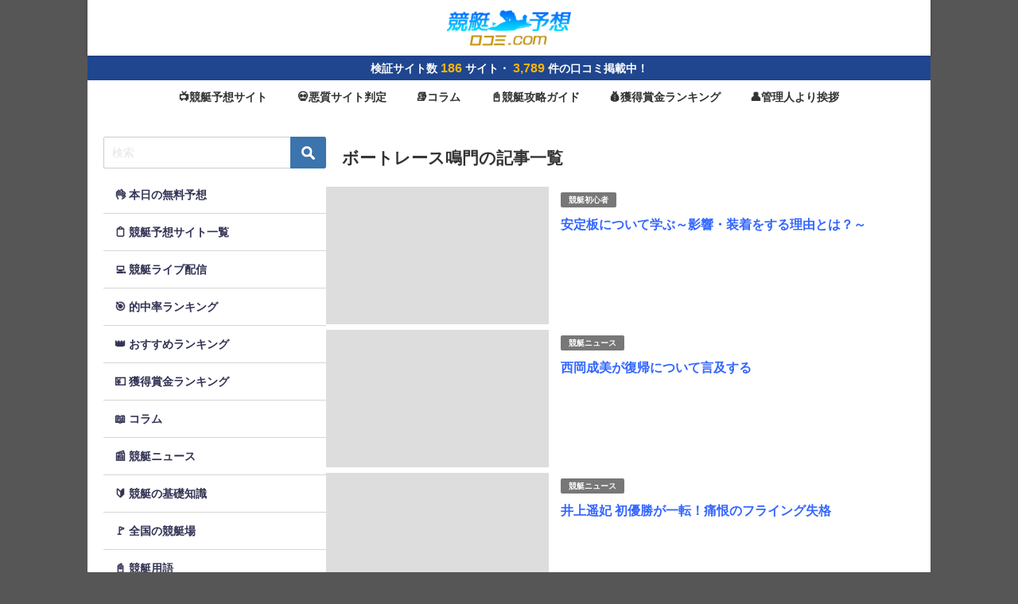

--- FILE ---
content_type: text/html; charset=UTF-8
request_url: https://xn--tckue384hyyey1srz0bvyk.com/tag/%E3%83%9C%E3%83%BC%E3%83%88%E3%83%AC%E3%83%BC%E3%82%B9%E9%B3%B4%E9%96%80/
body_size: 17066
content:
<!DOCTYPE html><html lang="ja"><head><script data-no-optimize="1">var litespeed_docref=sessionStorage.getItem("litespeed_docref");litespeed_docref&&(Object.defineProperty(document,"referrer",{get:function(){return litespeed_docref}}),sessionStorage.removeItem("litespeed_docref"));</script> <meta charset="utf-8"><style id="litespeed-ccss">img:is([sizes="auto" i],[sizes^="auto," i]){contain-intrinsic-size:3000px 1500px}:root{--vk-color-border-hr:rgba(0,0,0,.07);--vk-color-bg-accent:rgba(0,0,0,.02);--vk-color-border-light:rgba(0,0,0,.07);--vk-color-border-zuru:rgba(255,255,255,.8);--vk-color-text-meta:#d44950;--vk-color-text-body:#555;--vk-color-text-link:#666;--vk-color-text-link-hover:#1e73be;--vk-size-radius:4px;--vk-size-radius-sm:2px;--vk-size-text:16px;--vk-size-text-meta:.75rem;--vk-size-text-lg:1.313rem;--vk-size-text-sm:.875rem;--vk-size-text-xs:.75rem;--vk-margin-meta:.5rem;--vk-margin-block-bottom:2rem}.btn{white-space:inherit}:root{--ver_page_top_button_url:url(https://xn--tckue384hyyey1srz0bvyk.com/wp-content/plugins/vk-all-in-one-expansion-unit/assets/images/to-top-btn-icon.svg)}ul{box-sizing:border-box}:root{--wp--preset--font-size--normal:16px;--wp--preset--font-size--huge:42px}.aligncenter{clear:both}html :where(img[class*=wp-image-]){height:auto;max-width:100%}:where(figure){margin:0 0 1em}:root{--wp--preset--aspect-ratio--square:1;--wp--preset--aspect-ratio--4-3:4/3;--wp--preset--aspect-ratio--3-4:3/4;--wp--preset--aspect-ratio--3-2:3/2;--wp--preset--aspect-ratio--2-3:2/3;--wp--preset--aspect-ratio--16-9:16/9;--wp--preset--aspect-ratio--9-16:9/16;--wp--preset--color--black:#000;--wp--preset--color--cyan-bluish-gray:#abb8c3;--wp--preset--color--white:#fff;--wp--preset--color--pale-pink:#f78da7;--wp--preset--color--vivid-red:#cf2e2e;--wp--preset--color--luminous-vivid-orange:#ff6900;--wp--preset--color--luminous-vivid-amber:#fcb900;--wp--preset--color--light-green-cyan:#7bdcb5;--wp--preset--color--vivid-green-cyan:#00d084;--wp--preset--color--pale-cyan-blue:#8ed1fc;--wp--preset--color--vivid-cyan-blue:#0693e3;--wp--preset--color--vivid-purple:#9b51e0;--wp--preset--gradient--vivid-cyan-blue-to-vivid-purple:linear-gradient(135deg,rgba(6,147,227,1) 0%,#9b51e0 100%);--wp--preset--gradient--light-green-cyan-to-vivid-green-cyan:linear-gradient(135deg,#7adcb4 0%,#00d082 100%);--wp--preset--gradient--luminous-vivid-amber-to-luminous-vivid-orange:linear-gradient(135deg,rgba(252,185,0,1) 0%,rgba(255,105,0,1) 100%);--wp--preset--gradient--luminous-vivid-orange-to-vivid-red:linear-gradient(135deg,rgba(255,105,0,1) 0%,#cf2e2e 100%);--wp--preset--gradient--very-light-gray-to-cyan-bluish-gray:linear-gradient(135deg,#eee 0%,#a9b8c3 100%);--wp--preset--gradient--cool-to-warm-spectrum:linear-gradient(135deg,#4aeadc 0%,#9778d1 20%,#cf2aba 40%,#ee2c82 60%,#fb6962 80%,#fef84c 100%);--wp--preset--gradient--blush-light-purple:linear-gradient(135deg,#ffceec 0%,#9896f0 100%);--wp--preset--gradient--blush-bordeaux:linear-gradient(135deg,#fecda5 0%,#fe2d2d 50%,#6b003e 100%);--wp--preset--gradient--luminous-dusk:linear-gradient(135deg,#ffcb70 0%,#c751c0 50%,#4158d0 100%);--wp--preset--gradient--pale-ocean:linear-gradient(135deg,#fff5cb 0%,#b6e3d4 50%,#33a7b5 100%);--wp--preset--gradient--electric-grass:linear-gradient(135deg,#caf880 0%,#71ce7e 100%);--wp--preset--gradient--midnight:linear-gradient(135deg,#020381 0%,#2874fc 100%);--wp--preset--font-size--small:13px;--wp--preset--font-size--medium:20px;--wp--preset--font-size--large:36px;--wp--preset--font-size--x-large:42px;--wp--preset--spacing--20:.44rem;--wp--preset--spacing--30:.67rem;--wp--preset--spacing--40:1rem;--wp--preset--spacing--50:1.5rem;--wp--preset--spacing--60:2.25rem;--wp--preset--spacing--70:3.38rem;--wp--preset--spacing--80:5.06rem;--wp--preset--shadow--natural:6px 6px 9px rgba(0,0,0,.2);--wp--preset--shadow--deep:12px 12px 50px rgba(0,0,0,.4);--wp--preset--shadow--sharp:6px 6px 0px rgba(0,0,0,.2);--wp--preset--shadow--outlined:6px 6px 0px -3px rgba(255,255,255,1),6px 6px rgba(0,0,0,1);--wp--preset--shadow--crisp:6px 6px 0px rgba(0,0,0,1)}@-ms-viewport{width:device-width}.widget a{box-shadow:none!important;-webkit-box-shadow:none!important;text-decoration:none!important}.keni-header_cont,.site-description{display:none!important}article,aside,figure,header,main,nav,section{display:block}*,:after,:before{background-repeat:no-repeat;box-sizing:inherit}:after,:before{text-decoration:inherit;vertical-align:inherit}html{box-sizing:border-box;font-family:sans-serif;line-height:1.5;-ms-text-size-adjust:100%;-webkit-text-size-adjust:100%}body{margin:0}h1{font-size:2em;margin:.67em 0}nav ul{list-style:none}strong{font-weight:inherit;font-weight:bolder}img{vertical-align:middle}img{border-style:none}a{background-color:transparent;-webkit-text-decoration-skip:objects}:hover{outline-width:0}table{border-collapse:collapse;border-spacing:0}button,input{background-color:transparent;border-style:none;color:inherit;font-size:1em;margin:0}button,input{overflow:visible}button{text-transform:none}button{-webkit-appearance:button}::-moz-focus-inner{border-style:none;padding:0}:-moz-focusring{outline:1px dotted ButtonText}::-webkit-inner-spin-button,::-webkit-outer-spin-button{height:auto}::-webkit-search-cancel-button,::-webkit-search-decoration{-webkit-appearance:none}::-webkit-input-placeholder{color:inherit;opacity:.54}::-webkit-file-upload-button{-webkit-appearance:button;font:inherit}a,button,input{-ms-touch-action:manipulation;touch-action:manipulation}.site-title{font-family:'Oswald','Yu Gothic Medium','游ゴシック Medium','游ゴシック体','Yu Gothic',YuGothic,'ヒラギノ角ゴシック Pro','Hiragino Kaku Gothic Pro','メイリオ',Meiryo,Osaka,'ＭＳ Ｐゴシック','MS PGothic',sans-serif}.page-top a:before{font-family:'keni8-icons'!important;speak:none;font-style:normal;font-weight:400;font-variant:normal;text-transform:none;line-height:1;-webkit-font-smoothing:antialiased;-moz-osx-font-smoothing:grayscale}html{font-size:62.5%}h1,h2,h3{font-style:normal;font-weight:400}div{word-wrap:break-word}form{margin:0}p{margin:0 0 1.5em}figure{margin:1em 0}input{margin:0;max-width:100%;padding:.2em;border:1px solid #ddd;border-radius:4px;background-color:#fff;font-size:1em}button,input{vertical-align:baseline}body{-webkit-font-smoothing:subpixel-antialiased;-moz-osx-font-smoothing:grayscale;font-size:1.6em}body,input{font-family:'Yu Gothic Medium','游ゴシック Medium','游ゴシック体','Yu Gothic',YuGothic,'ヒラギノ角ゴシック Pro','Hiragino Kaku Gothic Pro','メイリオ',Meiryo,Osaka,'ＭＳ Ｐゴシック','MS PGothic',sans-serif}img{max-width:100%;height:auto;vertical-align:bottom}ul{margin:0 1.5em 1.5em;padding-left:0}ul>li{margin-bottom:.5em}ul>li:last-child{margin-bottom:0}table{width:100%;margin:1em 0;padding:0;word-break:break-all;word-wrap:break-word;border-collapse:collapse;border-spacing:0}td{padding:.5em .75em;font-size:1.4rem;vertical-align:top}td{border:1px solid #ddd}body{color:#505050}a{color:#0329ce}body{background-color:#f0f0f0}.keni-container{overflow:hidden}.keni-sub{padding:20px 0}.keni-section_wrap{margin:10px;margin-top:0;padding:10px;background:#fff}.keni-section_wrap_style02{padding:0;background:0 0}.keni-sub .keni-section_wrap{margin-top:0;margin-bottom:40px;padding:0 20px 20px}.keni-sub .widget{padding-top:20px}.keni-main{background:0 0}.keni-sub{background:0 0}.keni-main_inner{padding:20px 0}.keni-header_wrap{padding-top:4px;background-size:4px 4px;background-repeat:repeat-x;background-color:#fff}.keni-header{padding-right:50px}.keni-header_cont{padding:10px;font-size:1.4rem}.keni-header .keni-header_cont{margin-top:0}.site-title{margin:0;padding:8px 10px;font-size:2.3rem;font-weight:700;font-feature-settings:'palt'}.site-title>a{color:#000;text-decoration:none}.keni-header_col1 .site-title,.keni-header_col1 .keni-header_cont{float:none}.keni-header_col1 .keni-header_cont{margin-right:-50px}.keni-header_col1 .keni-header_cont p{margin-bottom:0}.keni-gnav_wrap{background-color:#fff}.keni-gnav_inner{display:none;position:fixed;top:54px;right:0;z-index:200;width:250px;overflow-y:auto}.keni-gnav_cont{margin:0;background:#fff}.keni-gnav_inner li{position:relative;margin:0;border-bottom:1px solid #e8e8e8;font-size:1.4rem}.keni-gnav_inner li:last-child{border-bottom:0}.keni-gnav_inner li a{display:block;padding:15px;color:#000;text-decoration:none}.keni-gnav_inner li a span{font-size:inherit}.keni-gnav_btn{position:fixed;top:4px;right:0;z-index:100;width:50px;height:50px;margin:0;background:#fff;color:#000;font-size:1.1rem;line-height:50px;vertical-align:middle}.keni-gnav_btn_icon-open{display:block;position:absolute;top:50%;left:15px;width:20px;height:2px;margin-top:-1px;background-color:#000}.keni-gnav_btn_icon-open:before,.keni-gnav_btn_icon-open:after{position:absolute;top:50%;left:0;width:20px;height:2px;background-color:#000;content:""}.keni-gnav_btn_icon-open:before{margin-top:-8px}.keni-gnav_btn_icon-open:after{margin-top:6px}#click-space{position:fixed;top:0;left:0;z-index:90;background:rgba(0,0,0,.3)}.keni-main{letter-spacing:.025em;font-size:1.6rem;line-height:2em}.keni-main .free-area,.keni-sub{font-size:1.4rem;line-height:1.8em}h1,h2,h3{margin:0;font-weight:700;font-size:100%;font-family:inherit}.archive_title{margin:0 10px 20px;padding:20px;background-size:4px 4px;background-repeat:repeat-x;background-color:#fff;font-size:2rem}h2{margin-bottom:23px;padding:10px 10px 5px;background:#05a5ab;color:#fff;font-size:1.9rem}.keni-section h2{margin-top:60px}h3{margin:1px 1px 24px;padding:10px 0;border-top:1px solid #05a5ab;border-bottom:1px solid #05a5ab;color:#00858a;font-size:1.8rem}.keni-section h3{margin-top:60px}.keni-section h2:first-child,.keni-section h3:first-child{margin-top:0}.keni-section h2 a{color:#fff}.keni-section .sub-section_title{line-height:1;margin:0 -20px 16px;padding:10px;border:0;outline:0;font-weight:400;font-size:1.6rem;color:#fff;border-radius:0;box-shadow:none}.keni-sub .widget>.keni-section .sub-section_title{margin-top:-20px}.btn{display:inline-block;position:relative;margin-bottom:1em;padding:1em 2em;border:0;border-radius:8px;box-shadow:2px 2px 0px #e9e9e9;background:#aaa;color:#fff;font-size:1.4rem;line-height:1.5;text-decoration:none}.btn span{vertical-align:top}.dir-arw_r .icon_arrow_s_right{position:absolute;top:50%;right:10px;margin-top:-6px;font-size:12px;line-height:1.0}.keni-footer-panel .utility-menu_item span{display:block}.entry_status .entry_category_item{display:inline-block;margin-right:5px;margin-bottom:5px;padding:.25em .75em;border-radius:4px;background:#f0efe9;font-size:1.2rem}.entry_category_item a{color:#505050;text-decoration:none}.entry-list{margin:0;margin-bottom:40px;padding:0;line-height:1.5}.entry-list_item{list-style:none;overflow:hidden}.entry-list>.entry-list_item{margin:0 0 20px;padding:20px;background-color:#fff}.entry-list .entry_thumb{overflow:hidden;max-height:220px;margin:-20px -20px 10px;text-align:center}.entry-list .entry_thumb a{display:inline-block}.entry-list .entry_thumb img{display:block;width:100%;height:auto}.entry_inner{overflow:hidden;font-size:1.4rem}.entry-list .entry_title{margin-top:0;margin-bottom:5px;padding:0;border:0;background-color:transparent;font-weight:700;font-size:1.6rem;line-height:1.8}.entry-list .entry_title a{color:#000;text-decoration:none}.ently_read-more{margin:15px 0;text-align:center}.ently_read-more .btn{position:relative;width:100%;border:1px solid;background-color:#f7f7f7;box-shadow:2px 2px 0px #e9e9e9}.entry_status{font-size:1.2rem;line-height:1.2}.entry_status>ul{margin:0 0 10px;letter-spacing:-.5em}.entry_status>.entry_date{display:inline-block}.entry_status>.entry_date{margin-right:10px}.entry_status li{margin:0;letter-spacing:0}.entry_status .entry_date_item{display:inline;color:#adadad;font-size:1.2rem}.entry_status .entry_date_item:nth-child(2){margin-left:.5em;padding-left:.5em;border-left:1px solid #ccc}.keni-footer-panel_wrap{z-index:80;width:100%;background:#f7f7f7}.keni-footer-panel{position:relative;min-height:43px;padding:0}.keni-footer-panel ul{display:table;width:100%;margin:0;table-layout:fixed;border-top:1px solid #e8e8e8}.keni-footer-panel li{display:table-cell;border-right:1px solid #e8e8e8;font-size:1.2rem;text-align:center}.keni-footer-panel li a{display:block;padding:5px;color:#000;text-decoration:none}.keni-footer-panel li span:before{font-size:16px}.search-box{position:relative;max-width:300px;padding:15px}.menu-search .search-box{background-color:#333}.search-box input[type=text]{width:100%;height:40px;padding:4px 25px 4px 4px;border:0}.btn-search{position:absolute;top:15px;right:15px;height:40px;color:#fff;vertical-align:top}.sns-btn_wrap{display:table;width:100%;max-width:850px;padding:0 5px 20px;line-height:1.5;table-layout:fixed;border-spacing:5px 0}.keni-section_wrap .sns-btn_wrap{padding:0 0 20px}.entry-list .sns-btn_wrap{margin-right:0}.sns-btn_wrap>div{display:table-cell;background-color:rgba(255,255,255,.85);border:1px solid #ddd;border-radius:4px;text-align:center}.page-top{display:none;position:fixed;right:0;bottom:0;z-index:90;margin-bottom:0;background-color:#333;line-height:1.0}.page-top a{display:block;padding:19px 20px;text-align:center}.page-top a:before{display:inline-block;content:"\e906";font-size:20px;color:#fff;text-decoration:none}.alignleft{float:left;margin:0 1em 1em 0}.aligncenter{display:block;float:none;margin-right:auto;margin-bottom:1em;margin-left:auto}.keni-main_outer:after,.keni-header_inner:after,.keni-gnav_inner:after{display:block;content:" ";clear:both}@media (min-width:480px){.entry-list_style01{margin-bottom:40px}.entry-list_style01>.entry-list_item{padding-bottom:0;border-top:0;border-radius:0}.entry-list_style01 .entry_title{margin-top:0;margin-bottom:5px}.entry-list_style01 .entry_status>ul{display:inline-block;margin:0 10px 5px 0}.entry-list_style01 .entry_status>ul>li{display:inline-block}.entry-list_style01 .entry_status .entry_date_item{font-size:1.4rem}.entry-list_style01 .entry_thumb{float:left;max-width:35%;min-width:200px;margin:0 20px 15px 0;overflow:hidden}.entry-list_style01 .ently_read-more{float:right;width:210px;margin-bottom:0}.sns-btn_wrap{width:80%;margin-right:auto;margin-left:auto}}@media (min-width:768px){.keni-main .keni-section_wrap{padding:30px 40px}.keni-main .keni-section_wrap_style02{padding:0}h2{font-size:2.1rem}h3{font-size:2rem}.col2 .keni-header_outer,.col2 .keni-gnav_outer,.col2 .archive_title_wrap,.col2 .keni-main_outer,.col2 .keni-footer-panel_outer{max-width:1200px;margin-right:auto;margin-left:auto}.col2 .keni-main{float:left;width:100%;margin-right:-300px;padding-right:300px}.col2 .keni-sub{float:right;width:300px}.keni-header{padding-right:0}.keni-header_col1 .keni-header_cont{margin-right:0}.keni-container{padding-top:0!important}.keni-header .site-title,.keni-header_col1 .site-title{float:left;max-width:50%;font-size:3rem}.keni-header_cont,.keni-header_col1 .keni-header_cont{float:right;max-width:50%;background-color:transparent}.keni-gnav_btn{display:none}.keni-gnav_wrap{border-top:#f0f0f0}.keni-gnav_inner{display:block!important;position:static;margin-left:auto;width:100%;padding:0;overflow-y:visible;border:0}.keni-gnav_inner ul{border-top:0;letter-spacing:-.5em}.keni-gnav_inner>ul{display:table}.keni-gnav_inner li{display:table-cell;margin:0;border-bottom:0;vertical-align:middle;letter-spacing:0}.keni-gnav_inner .menu-search{display:none}.keni-gnav_inner li:last-child{border-right:0}.keni-gnav_inner li a{display:block;padding:10px 20px 7px;border-bottom:3px solid #fff;text-decoration:none}.keni-section_wrap{margin-bottom:40px}.sns-btn_wrap{width:80%;margin-right:auto;margin-left:auto}.entry-list_item .sns-btn_wrap{width:100%;padding:0 0 20px}.keni-footer-panel_wrap{display:none}}@media (min-width:920px){.col2 .keni-main{margin-right:-320px;padding-right:320px}.entry-list_item .sns-btn_wrap{width:65%;clear:both}}@media (min-width:1200px){.entry-list_item .sns-btn_wrap{width:50%;clear:both}}.icon_share{line-height:1;font-size:20px}.icon_share:before{font-family:'keni8-icons'!important;speak:none;font-style:normal;font-weight:400;font-variant:normal;text-transform:none;line-height:1;-webkit-font-smoothing:antialiased;-moz-osx-font-smoothing:grayscale;font-size:inherit}.icon_share:before{content:"\e91e"}.icon_arrow_s_up,.icon_arrow_s_right{line-height:1;font-size:12px}.icon_arrow_s_up:before,.icon_arrow_s_right:before{font-family:'keni8-icons'!important;speak:none;font-style:normal;font-weight:400;font-variant:normal;text-transform:none;line-height:1;-webkit-font-smoothing:antialiased;-moz-osx-font-smoothing:grayscale;font-size:inherit}.icon_arrow_s_up:before{content:"\e906"}.icon_arrow_s_right:before{content:"\e905"}body{background-color:#fff;font-size:16px}body a{font-weight:700}table{width:100%;margin:1em 0;padding:0;border-top:1px solid #cfcfcf;border-left:1px solid #cfcfcf}td{padding:5px 10px;border-right:1px solid #cfcfcf;border-bottom:1px solid #cfcfcf}#menu li a span{color:#e60012;font-weight:400}tr{border:none;vertical-align:top}.search-box{margin:20px auto 0;text-align:center}.search-box input[type=text]{-webkit-box-sizing:border-box;box-sizing:border-box;width:80%;height:30px;padding-right:4px;padding-left:4px;border:none;background:#e8f0fe;border-radius:0;color:#222}.btn-search{-webkit-box-sizing:border-box;box-sizing:border-box;height:30px;vertical-align:top;padding:5px;border:0;background:#0b7be0;border-radius:0}.btn-search img{width:21px;height:20px;vertical-align:top}a{color:#36f}table.side_wadai{margin:0;border:none}table.side_wadai td{border:none}table.side_wadai tr td:nth-child(1){width:70px;padding-right:0}table.side_wadai tr td:nth-child(1) img{position:relative;top:-3px}table.side_wadai tr td:nth-child(2){padding-left:1em;line-height:2.4em;font-size:1.2em}div.side_wadai_01{background:#fff8d7;padding:.4em .5em;border-bottom:1px dotted #aaa}div.side_wadai_02{background:#eee;padding:.8em .5em .4em;border-bottom:1px dotted #aaa}.md_button.theme_blue{background:#8cbaff;background:-moz-linear-gradient(top,#fe9900 0%,#d42e04 100%);background:-webkit-gradient(linear,left top,left bottom,color-stop(0%,#fe9900),color-stop(100%,#d42e04));background:-webkit-linear-gradient(top,#fe9900 0%,#d42e04 100%);background:-o-linear-gradient(top,#fe9900 0%,#d42e04 100%);background:-ms-linear-gradient(top,#fe9900 0%,#d42e04 100%);background:linear-gradient(to bottom,#8cbaff 0%,#2b69c6 100%)}.md_button.theme_orange{background:#d42e04;background:-moz-linear-gradient(top,#fe9900 0%,#d42e04 100%);background:-webkit-gradient(linear,left top,left bottom,color-stop(0%,#fe9900),color-stop(100%,#d42e04));background:-webkit-linear-gradient(top,#fe9900 0%,#d42e04 100%);background:-o-linear-gradient(top,#fe9900 0%,#d42e04 100%);background:-ms-linear-gradient(top,#fe9900 0%,#d42e04 100%);background:linear-gradient(to bottom,#fe9900 0%,#d42e04 100%)}.md_button{box-shadow:0 1px 0px 0 rgba(0,0,0,.25);text-shadow:-1px -1px 0 #333;border:1px solid #fff9b1;box-sizing:border-box;padding:.35em;margin-top:5px;font-weight:400}.md_button{display:block;color:#fff;border:solid 1px #ccc;border-radius:6px;text-align:center;font-weight:700}.side_wadai_01 a{text-decoration:none}.side_wadai_02 a{text-decoration:none}.btn{display:inline-block;padding:.3em 3em;border:0;color:#444;text-decoration:none;border:3px solid #444;background:0 0}.btn span{position:relative;padding-left:20px}.btn span:after{display:block;content:'';position:absolute;top:.4em;left:-1em;width:8px;height:8px;border-right:2px solid #444;border-bottom:2px solid #444;-webkit-transform:rotate(-45deg);transform:rotate(-45deg)}p{margin:0}.keni-main_inner{padding:0}.keni-section .sub-section_title{background:#39509b!important}.keni-sub .widget{padding-top:0}.keni-section_wrap{padding:0}img.miniimage{display:none}@media (min-width:600px){img.miniimage{display:none}img.bigimage{display:block}}@media (max-width:599px){img.miniimage{display:block}img.bigimage{display:none}}.resizeimage img{width:100%}h2{margin:0 0 1em!important;padding:1em;background:#05a5ab;color:#fff;font-size:1.9rem}h3{margin:2em .4em 1em!important;padding:.4em .6em;border-top:4px double #05a5ab;border-bottom:4px double #05a5ab;color:#00858a;font-size:1.2em}.keni-sub{padding:0}.keni-sub .keni-section_wrap{margin-top:0;margin-bottom:0;padding:0}.keni-sub .keni-section_wrap h3{margin:2em 0 1em!important;padding:.4em .6em;border-top:4px double #fff;border-bottom:4px double #fff;color:#fff;font-size:1.2em}.keni-header_wrap{background-image:linear-gradient(-45deg,#fff 25%,#05a5ab 25%,#05a5ab 50%,#fff 50%,#fff 75%,#05a5ab 75%,#05a5ab)}.archive_title{background-image:linear-gradient(-45deg,#fff 25%,#05a5ab 25%,#05a5ab 50%,#fff 50%,#fff 75%,#05a5ab 75%,#05a5ab)}.keni-section .sub-section_title{background:#333}.ently_read-more .btn{border-color:#00858a;color:#00858a}</style><link rel="preload" data-asynced="1" data-optimized="2" as="style" onload="this.onload=null;this.rel='stylesheet'" href="https://xn--tckue384hyyey1srz0bvyk.com/wp-content/litespeed/ucss/f4d9fe0d0e7d0bf184b84f26f98b9c7c.css?ver=46606" /><script type="litespeed/javascript">!function(a){"use strict";var b=function(b,c,d){function e(a){return h.body?a():void setTimeout(function(){e(a)})}function f(){i.addEventListener&&i.removeEventListener("load",f),i.media=d||"all"}var g,h=a.document,i=h.createElement("link");if(c)g=c;else{var j=(h.body||h.getElementsByTagName("head")[0]).childNodes;g=j[j.length-1]}var k=h.styleSheets;i.rel="stylesheet",i.href=b,i.media="only x",e(function(){g.parentNode.insertBefore(i,c?g:g.nextSibling)});var l=function(a){for(var b=i.href,c=k.length;c--;)if(k[c].href===b)return a();setTimeout(function(){l(a)})};return i.addEventListener&&i.addEventListener("load",f),i.onloadcssdefined=l,l(f),i};"undefined"!=typeof exports?exports.loadCSS=b:a.loadCSS=b}("undefined"!=typeof global?global:this);!function(a){if(a.loadCSS){var b=loadCSS.relpreload={};if(b.support=function(){try{return a.document.createElement("link").relList.supports("preload")}catch(b){return!1}},b.poly=function(){for(var b=a.document.getElementsByTagName("link"),c=0;c<b.length;c++){var d=b[c];"preload"===d.rel&&"style"===d.getAttribute("as")&&(a.loadCSS(d.href,d,d.getAttribute("media")),d.rel=null)}},!b.support()){b.poly();var c=a.setInterval(b.poly,300);a.addEventListener&&a.addEventListener("load",function(){b.poly(),a.clearInterval(c)}),a.attachEvent&&a.attachEvent("onload",function(){a.clearInterval(c)})}}}(this);</script> <meta http-equiv="X-UA-Compatible" content="IE=edge"><meta name="viewport" content="width=device-width, initial-scale=1" /><title>ボートレース鳴門 アーカイブ - 競艇予想サイトの口コミ・評判なら競艇予想口コミ.com</title><link rel="canonical" href="https://xn--tckue384hyyey1srz0bvyk.com/tag/%e3%83%9c%e3%83%bc%e3%83%88%e3%83%ac%e3%83%bc%e3%82%b9%e9%b3%b4%e9%96%80/"><link rel="shortcut icon" href="https://xn--tckue384hyyey1srz0bvyk.com/wp-content/uploads/2025/05/kuchikomi_icon32x32.png">
<!--[if IE]><link rel="shortcut icon" href="https://xn--tckue384hyyey1srz0bvyk.com/wp-content/uploads/2025/05/kuchikomi_icon16x16.png">
<![endif]--><link rel="apple-touch-icon" href="https://xn--tckue384hyyey1srz0bvyk.com/wp-content/uploads/2025/05/kuchikomi_icon144x144.png" /><meta name='robots' content='index, follow, max-image-preview:large, max-snippet:-1, max-video-preview:-1' /><link rel="canonical" href="https://xn--tckue384hyyey1srz0bvyk.com/tag/ボートレース鳴門/" /><meta property="og:locale" content="ja_JP" /><meta property="og:type" content="article" /><meta property="og:title" content="ボートレース鳴門 アーカイブ - 競艇予想サイトの口コミ・評判なら競艇予想口コミ.com" /><meta property="og:url" content="https://xn--tckue384hyyey1srz0bvyk.com/tag/ボートレース鳴門/" /><meta property="og:site_name" content="競艇予想サイトの口コミ・評判なら競艇予想口コミ.com" /><meta name="twitter:card" content="summary_large_image" /><meta name="twitter:site" content="@yosou_kuchikomi" /> <script type="application/ld+json" class="yoast-schema-graph">{"@context":"https://schema.org","@graph":[{"@type":"CollectionPage","@id":"https://xn--tckue384hyyey1srz0bvyk.com/tag/%e3%83%9c%e3%83%bc%e3%83%88%e3%83%ac%e3%83%bc%e3%82%b9%e9%b3%b4%e9%96%80/","url":"https://xn--tckue384hyyey1srz0bvyk.com/tag/%e3%83%9c%e3%83%bc%e3%83%88%e3%83%ac%e3%83%bc%e3%82%b9%e9%b3%b4%e9%96%80/","name":"ボートレース鳴門 アーカイブ - 競艇予想サイトの口コミ・評判なら競艇予想口コミ.com","isPartOf":{"@id":"https://xn--tckue384hyyey1srz0bvyk.com/#website"},"primaryImageOfPage":{"@id":"https://xn--tckue384hyyey1srz0bvyk.com/tag/%e3%83%9c%e3%83%bc%e3%83%88%e3%83%ac%e3%83%bc%e3%82%b9%e9%b3%b4%e9%96%80/#primaryimage"},"image":{"@id":"https://xn--tckue384hyyey1srz0bvyk.com/tag/%e3%83%9c%e3%83%bc%e3%83%88%e3%83%ac%e3%83%bc%e3%82%b9%e9%b3%b4%e9%96%80/#primaryimage"},"thumbnailUrl":"https://xn--tckue384hyyey1srz0bvyk.com/wp-content/uploads/2025/09/安定板.png","breadcrumb":{"@id":"https://xn--tckue384hyyey1srz0bvyk.com/tag/%e3%83%9c%e3%83%bc%e3%83%88%e3%83%ac%e3%83%bc%e3%82%b9%e9%b3%b4%e9%96%80/#breadcrumb"},"inLanguage":"ja"},{"@type":"ImageObject","inLanguage":"ja","@id":"https://xn--tckue384hyyey1srz0bvyk.com/tag/%e3%83%9c%e3%83%bc%e3%83%88%e3%83%ac%e3%83%bc%e3%82%b9%e9%b3%b4%e9%96%80/#primaryimage","url":"https://xn--tckue384hyyey1srz0bvyk.com/wp-content/uploads/2025/09/安定板.png","contentUrl":"https://xn--tckue384hyyey1srz0bvyk.com/wp-content/uploads/2025/09/安定板.png","width":300,"height":225},{"@type":"BreadcrumbList","@id":"https://xn--tckue384hyyey1srz0bvyk.com/tag/%e3%83%9c%e3%83%bc%e3%83%88%e3%83%ac%e3%83%bc%e3%82%b9%e9%b3%b4%e9%96%80/#breadcrumb","itemListElement":[{"@type":"ListItem","position":1,"name":"ホーム","item":"https://xn--tckue384hyyey1srz0bvyk.com/"},{"@type":"ListItem","position":2,"name":"ボートレース鳴門"}]},{"@type":"WebSite","@id":"https://xn--tckue384hyyey1srz0bvyk.com/#website","url":"https://xn--tckue384hyyey1srz0bvyk.com/","name":"競艇予想サイトの口コミ・評判なら競艇予想口コミ.com","description":"競艇(ボートレース)で勝ち続ける為に競艇予想サイトの口コミ・評価や評判、会社概要からサービス内容、提供情報の実績の検証から、ユーザーの口コミまで徹底検証を行い、優良･悪質を徹底仕分けしています。詐欺めいた悪質競艇予想サイトに引っ掛からない＋競艇で勝ち続けるために少しでもリスクを減らそう！","publisher":{"@id":"https://xn--tckue384hyyey1srz0bvyk.com/#organization"},"potentialAction":[{"@type":"SearchAction","target":{"@type":"EntryPoint","urlTemplate":"https://xn--tckue384hyyey1srz0bvyk.com/?s={search_term_string}"},"query-input":{"@type":"PropertyValueSpecification","valueRequired":true,"valueName":"search_term_string"}}],"inLanguage":"ja"},{"@type":"Organization","@id":"https://xn--tckue384hyyey1srz0bvyk.com/#organization","name":"競艇予想サイトの口コミ・評判なら競艇予想口コミ.com","url":"https://xn--tckue384hyyey1srz0bvyk.com/","logo":{"@type":"ImageObject","inLanguage":"ja","@id":"https://xn--tckue384hyyey1srz0bvyk.com/#/schema/logo/image/","url":"https://xn--tckue384hyyey1srz0bvyk.com/wp-content/uploads/2025/03/logo11_s-1.png","contentUrl":"https://xn--tckue384hyyey1srz0bvyk.com/wp-content/uploads/2025/03/logo11_s-1.png","width":200,"height":66,"caption":"競艇予想サイトの口コミ・評判なら競艇予想口コミ.com"},"image":{"@id":"https://xn--tckue384hyyey1srz0bvyk.com/#/schema/logo/image/"},"sameAs":["https://x.com/yosou_kuchikomi"]}]}</script> <link rel='dns-prefetch' href='//cdnjs.cloudflare.com' /><link rel='dns-prefetch' href='//www.googletagmanager.com' /><link rel="alternate" type="application/rss+xml" title="競艇予想サイトの口コミ・評判なら競艇予想口コミ.com &raquo; フィード" href="https://xn--tckue384hyyey1srz0bvyk.com/feed/" /><link rel="alternate" type="application/rss+xml" title="競艇予想サイトの口コミ・評判なら競艇予想口コミ.com &raquo; コメントフィード" href="https://xn--tckue384hyyey1srz0bvyk.com/comments/feed/" /><link rel="alternate" type="application/rss+xml" title="競艇予想サイトの口コミ・評判なら競艇予想口コミ.com &raquo; ボートレース鳴門 タグのフィード" href="https://xn--tckue384hyyey1srz0bvyk.com/tag/%e3%83%9c%e3%83%bc%e3%83%88%e3%83%ac%e3%83%bc%e3%82%b9%e9%b3%b4%e9%96%80/feed/" />
 <script type="application/json" id="wpp-json">/*  */
{"sampling_active":0,"sampling_rate":100,"ajax_url":"https:\/\/xn--tckue384hyyey1srz0bvyk.com\/wp-json\/wordpress-popular-posts\/v1\/popular-posts","ID":0,"token":"084b436299","lang":0,"debug":0}
/*  */</script> <scriptsrc="https://xn--tckue384hyyey1srz0bvyk.com/wp-includes/js/jquery/jquery.min.js?ver=3.7.1&amp;theme=6.1.01" id="jquery-core-js"></script><scriptsrc="https://www.googletagmanager.com/gtag/js?id=GT-NGBD4QK5" id="google_gtagjs-js"></script> <script id="google_gtagjs-js-after" type="litespeed/javascript">window.dataLayer=window.dataLayer||[];function gtag(){dataLayer.push(arguments)}
gtag("set","linker",{"domains":["xn--tckue384hyyey1srz0bvyk.com"]});gtag("js",new Date());gtag("set","developer_id.dZTNiMT",!0);gtag("config","GT-NGBD4QK5");window._googlesitekit=window._googlesitekit||{};window._googlesitekit.throttledEvents=[];window._googlesitekit.gtagEvent=(name,data)=>{var key=JSON.stringify({name,data});if(!!window._googlesitekit.throttledEvents[key]){return}window._googlesitekit.throttledEvents[key]=!0;setTimeout(()=>{delete window._googlesitekit.throttledEvents[key]},5);gtag("event",name,{...data,event_source:"site-kit"})}</script> <link rel="https://api.w.org/" href="https://xn--tckue384hyyey1srz0bvyk.com/wp-json/" /><link rel="alternate" title="JSON" type="application/json" href="https://xn--tckue384hyyey1srz0bvyk.com/wp-json/wp/v2/tags/191" /><link rel="EditURI" type="application/rsd+xml" title="RSD" href="https://xn--tckue384hyyey1srz0bvyk.com/xmlrpc.php?rsd" /><meta name="generator" content="WordPress 6.7.4" /><meta name="generator" content="Site Kit by Google 1.170.0" /> <script type="application/ld+json" class="json-ld">[]</script> <link rel="icon" href="https://xn--tckue384hyyey1srz0bvyk.com/wp-content/uploads/2018/11/cropped-icon-32x32.png" sizes="32x32" /><link rel="icon" href="https://xn--tckue384hyyey1srz0bvyk.com/wp-content/uploads/2018/11/cropped-icon-192x192.png" sizes="192x192" /><link rel="apple-touch-icon" href="https://xn--tckue384hyyey1srz0bvyk.com/wp-content/uploads/2018/11/cropped-icon-180x180.png" /><meta name="msapplication-TileImage" content="https://xn--tckue384hyyey1srz0bvyk.com/wp-content/uploads/2018/11/cropped-icon-270x270.png" /> <script type="litespeed/javascript" data-src="//pagead2.googlesyndication.com/pagead/js/adsbygoogle.js"></script> </head><body itemscope="itemscope" itemtype="http://schema.org/WebPage" style="background-image:url('')" class="archive tag tag-191 wp-custom-logo wp-embed-responsive  l-sidebar-left"><div id="fb-root"></div><div id="container"><div id="header" class="clearfix"><header class="header-wrap" role="banner" itemscope="itemscope" itemtype="http://schema.org/WPHeader"><div class="header-logo clearfix"><div class="drawer-nav-btn-wrap"><span class="drawer-nav-btn"><span></span></span></div><div class="header_search"><a href="#header_search" class="header_search_btn" data-lity><div class="header_search_inner"><i class="fa fa-search" aria-hidden="true"></i><div class="header_search_title">SEARCH</div></div></a></div><div id="logo">
<a href="https://xn--tckue384hyyey1srz0bvyk.com/">
<img data-lazyloaded="1" src="[data-uri]" width="200" height="66" data-src="https://xn--tckue384hyyey1srz0bvyk.com/wp-content/uploads/2025/05/logo11_s.png" alt="競艇予想サイトの口コミ・評判なら競艇予想口コミ.com">
</a></div></div></header><nav id="scrollnav" class="inline-nospace" role="navigation" itemscope="itemscope" itemtype="http://scheme.org/SiteNavigationElement"></nav><div id="nav_fixed"><div class="header-logo clearfix"><div class="drawer-nav-btn-wrap"><span class="drawer-nav-btn"><span></span></span></div><div class="header_search"><a href="#header_search" class="header_search_btn" data-lity><div class="header_search_inner"><i class="fa fa-search" aria-hidden="true"></i><div class="header_search_title">SEARCH</div></div></a></div><div class="logo clearfix">
<a href="https://xn--tckue384hyyey1srz0bvyk.com/">
<img data-lazyloaded="1" src="[data-uri]" data-src="https://xn--tckue384hyyey1srz0bvyk.com/wp-content/uploads/2025/05/logo11_s.png" alt="競艇予想サイトの口コミ・評判なら競艇予想口コミ.com" width="200" height="66">
</a></div><nav id="nav" role="navigation" itemscope="itemscope" itemtype="http://scheme.org/SiteNavigationElement"><div class="menu-%e3%83%88%e3%83%83%e3%83%97%e3%83%a1%e3%83%8b%e3%83%a5%e3%83%bc-container"><ul id="fixnavul" class="menu"><li id="menu-item-81351" class="menu-item menu-item-type-taxonomy menu-item-object-category menu-item-81351"><a href="https://xn--tckue384hyyey1srz0bvyk.com/category/%e7%ab%b6%e8%89%87%e4%ba%88%e6%83%b3%e3%82%b5%e3%82%a4%e3%83%88/">📺競艇予想サイト</a></li><li id="menu-item-81033" class="menu-item menu-item-type-custom menu-item-object-custom menu-item-81033"><a href="https://xn--tckue384hyyey1srz0bvyk.com/%e4%ba%88%e6%83%b3%e3%82%b5%e3%82%a4%e3%83%88%e3%81%ae%e4%b8%8a%e6%89%8b%e3%81%aa%e5%88%a9%e7%94%a8%e3%81%ae%e4%bb%95%e6%96%b9/">💀悪質サイト判定</a></li><li id="menu-item-81036" class="menu-item menu-item-type-custom menu-item-object-custom menu-item-81036"><a href="https://xn--tckue384hyyey1srz0bvyk.com/category/%e3%82%b3%e3%83%a9%e3%83%a0/">📚コラム</a></li><li id="menu-item-81034" class="menu-item menu-item-type-custom menu-item-object-custom menu-item-81034"><a href="https://xn--tckue384hyyey1srz0bvyk.com/%e7%ab%b6%e8%89%87-%e6%94%bb%e7%95%a5%e3%82%ac%e3%82%a4%e3%83%89/">📓競艇攻略ガイド</a></li><li id="menu-item-81035" class="menu-item menu-item-type-custom menu-item-object-custom menu-item-81035"><a href="https://xn--tckue384hyyey1srz0bvyk.com/2024/12/31/%e7%8d%b2%e5%be%97%e8%b3%9e%e9%87%91%e3%83%a9%e3%83%b3%e3%82%ad%e3%83%b3%e3%82%b02024%ef%bd%9e%e3%82%b0%e3%83%a9%e3%83%b3%e3%83%97%e3%83%aa%e3%81%b8%e3%81%ae%e9%81%93%e3%81%ae%e3%82%8a%ef%bd%9e/">💰獲得賞金ランキング</a></li><li id="menu-item-81032" class="menu-item menu-item-type-custom menu-item-object-custom menu-item-81032"><a href="https://xn--tckue384hyyey1srz0bvyk.com/%e7%ab%b6%e8%89%87%e4%ba%88%e6%83%b3%e5%8f%a3%e3%82%b3%e3%83%9f-com-%e3%81%ae%e5%ad%98%e5%9c%a8%e6%84%8f%e7%be%a9/">👤管理人より挨拶</a></li></ul></div></nav></div></div><center><div style="background:#1f468f;">
<span style="font-size:14px; color: #fff; line-height:30px; font-weight: bold;">検証サイト数</span>
<span style="font-size:16px; color: #ffb400; line-height:30px; font-weight: bold;">
186	</span>
<span style="font-size:14px; color: #fff; line-height:30px; font-weight: bold;">サイト・</span>
<span style="font-size:16px; color: #ffb400; line-height:30px; font-weight: bold;">
3,789	</span>
<span style="font-size:14px; color: #fff; line-height:30px; font-weight: bold;">件の口コミ掲載中！</span></div></center><nav id="onlynav" class="onlynav" role="navigation" itemscope="itemscope" itemtype="http://scheme.org/SiteNavigationElement"><div class="menu-%e3%83%88%e3%83%83%e3%83%97%e3%83%a1%e3%83%8b%e3%83%a5%e3%83%bc-container"><ul id="onlynavul" class="menu"><li class="menu-item menu-item-type-taxonomy menu-item-object-category menu-item-81351"><a href="https://xn--tckue384hyyey1srz0bvyk.com/category/%e7%ab%b6%e8%89%87%e4%ba%88%e6%83%b3%e3%82%b5%e3%82%a4%e3%83%88/">📺競艇予想サイト</a></li><li class="menu-item menu-item-type-custom menu-item-object-custom menu-item-81033"><a href="https://xn--tckue384hyyey1srz0bvyk.com/%e4%ba%88%e6%83%b3%e3%82%b5%e3%82%a4%e3%83%88%e3%81%ae%e4%b8%8a%e6%89%8b%e3%81%aa%e5%88%a9%e7%94%a8%e3%81%ae%e4%bb%95%e6%96%b9/">💀悪質サイト判定</a></li><li class="menu-item menu-item-type-custom menu-item-object-custom menu-item-81036"><a href="https://xn--tckue384hyyey1srz0bvyk.com/category/%e3%82%b3%e3%83%a9%e3%83%a0/">📚コラム</a></li><li class="menu-item menu-item-type-custom menu-item-object-custom menu-item-81034"><a href="https://xn--tckue384hyyey1srz0bvyk.com/%e7%ab%b6%e8%89%87-%e6%94%bb%e7%95%a5%e3%82%ac%e3%82%a4%e3%83%89/">📓競艇攻略ガイド</a></li><li class="menu-item menu-item-type-custom menu-item-object-custom menu-item-81035"><a href="https://xn--tckue384hyyey1srz0bvyk.com/2024/12/31/%e7%8d%b2%e5%be%97%e8%b3%9e%e9%87%91%e3%83%a9%e3%83%b3%e3%82%ad%e3%83%b3%e3%82%b02024%ef%bd%9e%e3%82%b0%e3%83%a9%e3%83%b3%e3%83%97%e3%83%aa%e3%81%b8%e3%81%ae%e9%81%93%e3%81%ae%e3%82%8a%ef%bd%9e/">💰獲得賞金ランキング</a></li><li class="menu-item menu-item-type-custom menu-item-object-custom menu-item-81032"><a href="https://xn--tckue384hyyey1srz0bvyk.com/%e7%ab%b6%e8%89%87%e4%ba%88%e6%83%b3%e5%8f%a3%e3%82%b3%e3%83%9f-com-%e3%81%ae%e5%ad%98%e5%9c%a8%e6%84%8f%e7%be%a9/">👤管理人より挨拶</a></li></ul></div></nav></div><div class="d_sp"></div><div id="main-wrap"><div class="l-main-container"><main id="main" style="margin-left:-300px;padding-left:300px;" role="main"><div class="wrap-post-title">ボートレース鳴門の記事一覧</div><section class="wrap-post-box"><article class="post-box post-1" role="article"><div class="post-box-contents clearfix" data-href="https://xn--tckue384hyyey1srz0bvyk.com/2025/09/17/boat-race-stabilizer/"><figure class="post_thumbnail post-box-thumbnail"><div class="post_thumbnail_wrap post-box-thumbnail__wrap">
<img src="[data-uri]" width="300" height="225" alt="安定板について学ぶ～影響・装着をする理由とは？～" loading="lazy" data-src="https://xn--tckue384hyyey1srz0bvyk.com/wp-content/uploads/2025/09/安定板.png" class="lazyload"></div></figure><section class="post-meta-all"><div class="post-cat" style="background:"><a href="https://xn--tckue384hyyey1srz0bvyk.com/category/%e3%82%b3%e3%83%a9%e3%83%a0/%e7%ab%b6%e8%89%87%e5%88%9d%e5%bf%83%e8%80%85/" rel="category tag">競艇初心者</a></div><div class="post-title">
<a href="https://xn--tckue384hyyey1srz0bvyk.com/2025/09/17/boat-race-stabilizer/" title="安定板について学ぶ～影響・装着をする理由とは？～" rel="bookmark">安定板について学ぶ～影響・装着をする理由とは？～</a></div><div class="post-substr"></div></section></div></article><article class="post-box post-2" role="article"><div class="post-box-contents clearfix" data-href="https://xn--tckue384hyyey1srz0bvyk.com/2025/09/15/regarding-narumi-nishiokas-return/"><figure class="post_thumbnail post-box-thumbnail"><div class="post_thumbnail_wrap post-box-thumbnail__wrap">
<img src="[data-uri]" width="850" height="567" alt="西岡成美が復帰について言及する" loading="lazy" data-src="https://xn--tckue384hyyey1srz0bvyk.com/wp-content/uploads/2025/09/ボートレースニュース-喜報-1024x683.jpg" class="lazyload"></div></figure><section class="post-meta-all"><div class="post-cat" style="background:"><a href="https://xn--tckue384hyyey1srz0bvyk.com/category/%e7%ab%b6%e8%89%87%e3%83%8b%e3%83%a5%e3%83%bc%e3%82%b9/" rel="category tag">競艇ニュース</a></div><div class="post-title">
<a href="https://xn--tckue384hyyey1srz0bvyk.com/2025/09/15/regarding-narumi-nishiokas-return/" title="西岡成美が復帰について言及する" rel="bookmark">西岡成美が復帰について言及する</a></div><div class="post-substr"></div></section></div></article><article class="post-box post-3" role="article"><div class="post-box-contents clearfix" data-href="https://xn--tckue384hyyey1srz0bvyk.com/2025/08/15/harruhi-inoue-fout/"><figure class="post_thumbnail post-box-thumbnail"><div class="post_thumbnail_wrap post-box-thumbnail__wrap">
<img src="[data-uri]" width="740" height="370" alt="井上遥妃 初優勝が一転！痛恨のフライング失格" loading="lazy" data-src="https://xn--tckue384hyyey1srz0bvyk.com/wp-content/uploads/2019/03/ニュース.jpg.webp" class="lazyload"></div></figure><section class="post-meta-all"><div class="post-cat" style="background:"><a href="https://xn--tckue384hyyey1srz0bvyk.com/category/%e7%ab%b6%e8%89%87%e3%83%8b%e3%83%a5%e3%83%bc%e3%82%b9/" rel="category tag">競艇ニュース</a></div><div class="post-title">
<a href="https://xn--tckue384hyyey1srz0bvyk.com/2025/08/15/harruhi-inoue-fout/" title="井上遥妃 初優勝が一転！痛恨のフライング失格" rel="bookmark">井上遥妃 初優勝が一転！痛恨のフライング失格</a></div><div class="post-substr"></div></section></div></article><article class="post-box post-4" role="article"><div class="post-box-contents clearfix" data-href="https://xn--tckue384hyyey1srz0bvyk.com/2020/02/01/naruto-overview/"><figure class="post_thumbnail post-box-thumbnail"><div class="post_thumbnail_wrap post-box-thumbnail__wrap">
<img src="[data-uri]" width="850" height="638" alt="ボートレース鳴門の攻略ガイド 捲りが高配当を呼ぶ！" loading="lazy" data-src="https://xn--tckue384hyyey1srz0bvyk.com/wp-content/uploads/2020/02/鳴門-1024x768.jpg.webp" class="lazyload"></div></figure><section class="post-meta-all"><div class="post-cat" style="background:"><a href="https://xn--tckue384hyyey1srz0bvyk.com/category/%e3%83%87%e3%83%bc%e3%82%bf/%e7%ab%b6%e8%89%87%e5%a0%b4/" rel="category tag">競艇場</a></div><div class="post-title">
<a href="https://xn--tckue384hyyey1srz0bvyk.com/2020/02/01/naruto-overview/" title="ボートレース鳴門の攻略ガイド 捲りが高配当を呼ぶ！" rel="bookmark">ボートレース鳴門の攻略ガイド 捲りが高配当を呼ぶ！</a></div><div class="post-substr"></div></section></div></article></section></main><div id="sidebar" role="complementary"><div class="sidebar_content"><div id="search-2" class="widget widget_search"><form method="get" class="searchform" action="https://xn--tckue384hyyey1srz0bvyk.com/" role="search">
<input type="text" placeholder="検索" name="s" class="s">
<input type="submit" class="searchsubmit" value=""></form></div><div id="nav_menu-2" class="widget widget_nav_menu"><div class="menu-%e3%82%b5%e3%82%a4%e3%83%89%e3%83%a1%e3%83%8b%e3%83%a5%e3%83%bc-container"><ul id="menu-%e3%82%b5%e3%82%a4%e3%83%89%e3%83%a1%e3%83%8b%e3%83%a5%e3%83%bc" class="menu"><li id="menu-item-82817" class="menu-item menu-item-type-post_type menu-item-object-post menu-item-82817"><a href="https://xn--tckue384hyyey1srz0bvyk.com/2025/02/19/365days_free_predictions/"><div class="menu_title">👌 本日の無料予想</div><div class="menu_desc">Free</div></a></li><li id="menu-item-82842" class="menu-item menu-item-type-post_type menu-item-object-page menu-item-82842"><a href="https://xn--tckue384hyyey1srz0bvyk.com/kyotei-yosou-site-list/">📋 競艇予想サイト一覧</a></li><li id="menu-item-82848" class="menu-item menu-item-type-post_type menu-item-object-page menu-item-82848"><a href="https://xn--tckue384hyyey1srz0bvyk.com/%e7%ab%b6%e8%89%87%ef%bc%88%e3%83%9c%e3%83%bc%e3%83%88%e3%83%ac%e3%83%bc%e3%82%b9%ef%bc%89%e3%83%a9%e3%82%a4%e3%83%96%e9%85%8d%e4%bf%a1/">💻 競艇ライブ配信</a></li><li id="menu-item-82850" class="menu-item menu-item-type-post_type menu-item-object-post menu-item-82850"><a href="https://xn--tckue384hyyey1srz0bvyk.com/2025/05/19/2026-kyotei-ranking-hitrate/">🎯 的中率ランキング</a></li><li id="menu-item-82851" class="menu-item menu-item-type-post_type menu-item-object-post menu-item-82851"><a href="https://xn--tckue384hyyey1srz0bvyk.com/2025/03/23/kyotei-yosou-ranking-2026/">👑 おすすめランキング</a></li><li id="menu-item-82852" class="menu-item menu-item-type-post_type menu-item-object-post menu-item-82852"><a href="https://xn--tckue384hyyey1srz0bvyk.com/2025/01/01/shokin-rankingu/">💴 獲得賞金ランキング</a></li><li id="menu-item-82853" class="menu-item menu-item-type-taxonomy menu-item-object-category menu-item-82853"><a href="https://xn--tckue384hyyey1srz0bvyk.com/category/%e3%82%b3%e3%83%a9%e3%83%a0/">📖 コラム</a></li><li id="menu-item-82858" class="menu-item menu-item-type-taxonomy menu-item-object-category menu-item-82858"><a href="https://xn--tckue384hyyey1srz0bvyk.com/category/%e7%ab%b6%e8%89%87%e3%83%8b%e3%83%a5%e3%83%bc%e3%82%b9/">📰 競艇ニュース</a></li><li id="menu-item-82857" class="menu-item menu-item-type-taxonomy menu-item-object-category menu-item-82857"><a href="https://xn--tckue384hyyey1srz0bvyk.com/category/%e7%ab%b6%e8%89%87%e7%9f%a5%e8%ad%98/">🔰 競艇の基礎知識</a></li><li id="menu-item-82855" class="menu-item menu-item-type-taxonomy menu-item-object-category menu-item-82855"><a href="https://xn--tckue384hyyey1srz0bvyk.com/category/%e3%83%87%e3%83%bc%e3%82%bf/%e7%ab%b6%e8%89%87%e5%a0%b4/">🚩 全国の競艇場</a></li><li id="menu-item-82856" class="menu-item menu-item-type-taxonomy menu-item-object-category menu-item-82856"><a href="https://xn--tckue384hyyey1srz0bvyk.com/category/%e7%ab%b6%e8%89%87%e7%94%a8%e8%aa%9e/">📓 競艇用語</a></li></ul></div></div><div id="fix_sidebar"></div></div></div></div></div></div><div id="bigfooter"><div class="bigfooter_wrap clearfix"><div class="bigfooter_colomn col4"><div id="tag_cloud-2" class="widget bigfooter_col widget_tag_cloud"><div class="footer_title">■注目のワード</div><div class="tagcloud"><a href="https://xn--tckue384hyyey1srz0bvyk.com/tag/%e3%83%a2%e3%83%bc%e3%82%bf%e3%83%bc%e6%8a%bd%e9%81%b8/" class="tag-cloud-link tag-link-592 tag-link-position-1" style="font-size: 12px;">モーター抽選</a>
<a href="https://xn--tckue384hyyey1srz0bvyk.com/tag/%e3%83%9c%e3%83%bc%e3%83%88%e3%83%ac%e3%83%bc%e3%82%b9%e4%ba%88%e6%83%b3/" class="tag-cloud-link tag-link-243 tag-link-position-2" style="font-size: 12px;">ボートレース予想</a>
<a href="https://xn--tckue384hyyey1srz0bvyk.com/tag/%e8%a9%95%e4%be%a1/" class="tag-cloud-link tag-link-9 tag-link-position-3" style="font-size: 12px;">評価</a>
<a href="https://xn--tckue384hyyey1srz0bvyk.com/tag/%e3%83%ac%e3%83%bc%e3%82%b9%e5%b1%95%e6%9c%9b/" class="tag-cloud-link tag-link-332 tag-link-position-4" style="font-size: 12px;">レース展望</a>
<a href="https://xn--tckue384hyyey1srz0bvyk.com/tag/%e7%ab%b6%e8%89%87%e4%ba%88%e6%83%b3%e3%82%b5%e3%82%a4%e3%83%88/" class="tag-cloud-link tag-link-4 tag-link-position-5" style="font-size: 12px;">競艇予想サイト</a>
<a href="https://xn--tckue384hyyey1srz0bvyk.com/tag/%e5%a5%b3%e5%ad%90%e3%83%ac%e3%83%bc%e3%82%b5%e3%83%bc/" class="tag-cloud-link tag-link-594 tag-link-position-6" style="font-size: 12px;">女子レーサー</a>
<a href="https://xn--tckue384hyyey1srz0bvyk.com/tag/%e7%ab%b6%e8%89%87%e4%ba%88%e6%83%b3/" class="tag-cloud-link tag-link-17 tag-link-position-7" style="font-size: 12px;">競艇予想</a>
<a href="https://xn--tckue384hyyey1srz0bvyk.com/tag/%e7%84%a1%e6%96%99%e4%ba%88%e6%83%b3/" class="tag-cloud-link tag-link-235 tag-link-position-8" style="font-size: 12px;">無料予想</a>
<a href="https://xn--tckue384hyyey1srz0bvyk.com/tag/%e5%8f%a3%e3%82%b3%e3%83%9f/" class="tag-cloud-link tag-link-6 tag-link-position-9" style="font-size: 12px;">口コミ</a>
<a href="https://xn--tckue384hyyey1srz0bvyk.com/tag/%e6%9c%89%e6%96%99/" class="tag-cloud-link tag-link-69 tag-link-position-10" style="font-size: 12px;">有料</a>
<a href="https://xn--tckue384hyyey1srz0bvyk.com/tag/%e6%b0%b4%e9%9d%a2%e7%89%b9%e5%be%b4/" class="tag-cloud-link tag-link-693 tag-link-position-11" style="font-size: 12px;">水面特徴</a>
<a href="https://xn--tckue384hyyey1srz0bvyk.com/tag/%e7%b5%90%e5%a9%9a/" class="tag-cloud-link tag-link-616 tag-link-position-12" style="font-size: 12px;">結婚</a>
<a href="https://xn--tckue384hyyey1srz0bvyk.com/tag/%e5%84%aa%e8%89%af/" class="tag-cloud-link tag-link-87 tag-link-position-13" style="font-size: 12px;">優良</a>
<a href="https://xn--tckue384hyyey1srz0bvyk.com/tag/%e6%82%aa%e8%b3%aa/" class="tag-cloud-link tag-link-86 tag-link-position-14" style="font-size: 12px;">悪質</a>
<a href="https://xn--tckue384hyyey1srz0bvyk.com/tag/%e8%a9%90%e6%ac%ba/" class="tag-cloud-link tag-link-65 tag-link-position-15" style="font-size: 12px;">詐欺</a>
<a href="https://xn--tckue384hyyey1srz0bvyk.com/tag/%e6%82%aa%e5%be%b3/" class="tag-cloud-link tag-link-85 tag-link-position-16" style="font-size: 12px;">悪徳</a>
<a href="https://xn--tckue384hyyey1srz0bvyk.com/tag/%e6%a4%9c%e8%a8%bc/" class="tag-cloud-link tag-link-66 tag-link-position-17" style="font-size: 12px;">検証</a>
<a href="https://xn--tckue384hyyey1srz0bvyk.com/tag/%e8%b3%9e%e9%87%91%e3%83%a9%e3%83%b3%e3%82%ad%e3%83%b3%e3%82%b0/" class="tag-cloud-link tag-link-324 tag-link-position-18" style="font-size: 12px;">賞金ランキング</a>
<a href="https://xn--tckue384hyyey1srz0bvyk.com/tag/%e8%a9%95%e5%88%a4/" class="tag-cloud-link tag-link-7 tag-link-position-19" style="font-size: 12px;">評判</a>
<a href="https://xn--tckue384hyyey1srz0bvyk.com/tag/%e7%84%a1%e6%96%99/" class="tag-cloud-link tag-link-68 tag-link-position-20" style="font-size: 12px;">無料</a>
<a href="https://xn--tckue384hyyey1srz0bvyk.com/tag/%e7%ab%b6%e8%89%87%e5%88%9d%e5%bf%83%e8%80%85/" class="tag-cloud-link tag-link-639 tag-link-position-21" style="font-size: 12px;">競艇初心者</a></div></div></div><div class="bigfooter_colomn col4"><div id="custom_html-2" class="widget_text widget bigfooter_col widget_custom_html"><div class="textwidget custom-html-widget"><br>
<a href="https://www.boatrace.jp/"><img data-lazyloaded="1" src="[data-uri]" width="450" height="100" data-src="https://xn--tckue384hyyey1srz0bvyk.com/wp-content/uploads/2025/05/boatrace.png"></a><br>
<br>
<a href="https://www.boatrace.jp/bosyu/"><img data-lazyloaded="1" src="[data-uri]" width="450" height="100" data-src="https://xn--tckue384hyyey1srz0bvyk.com/wp-content/uploads/2025/05/teleboat02.png"></a></div></div><div id="text-4" class="widget bigfooter_col widget_text"><div class="footer_title">【5月最新版】総合ランキング</div><div class="textwidget"><div class="side_wadai_01"><table class="side_wadai"><tbody><tr><td><img data-lazyloaded="1" src="[data-uri]" loading="lazy" decoding="async" width="100" height="90" class="alignnone wp-image-5046" data-src="https://xn--tckue384hyyey1srz0bvyk.com/wp-content/uploads/2019/04/no1.png.webp" alt="" /></td><td><strong>MUGEN</strong></td></tr></tbody></table><p><img data-lazyloaded="1" src="[data-uri]" loading="lazy" decoding="async" class="alignleft size-full wp-image-78937" data-src="https://xn--tckue384hyyey1srz0bvyk.com/wp-content/uploads/2025/02/MUGEN120.jpg" alt="" width="100" height="100" /></p><p><span style="font-size: 12px;"><strong>4月成績</strong><br />
▶ 的中率 81％<br />
▶ 回収率 391％<br />
▶ 最高配当 153万円</span><br />
<a class="aligncenter" href="https://wp.me/parq2B-jUH"><span class="md_button theme_blue">検証記事</span></a><a href="https://mugen-racing.jp/user/access?afl=kcom02&amp;openExternalBrowser=1"><span class="md_button theme_orange">LINE登録</span></a></p></div><div class="side_wadai_02"><table class="side_wadai"><tbody><tr><td><img data-lazyloaded="1" src="[data-uri]" width="100" height="90" decoding="async" class="alignnone wp-image-5046" data-src="https://xn--tckue384hyyey1srz0bvyk.com/wp-content/uploads/2019/04/no2.png.webp" alt="" /></td><td><strong>競艇Rush</strong></td></tr></tbody></table><p><img data-lazyloaded="1" src="[data-uri]" loading="lazy" decoding="async" class="alignleft size-full wp-image-78937" data-src="https://xn--tckue384hyyey1srz0bvyk.com/wp-content/uploads/2025/02/競艇Rush120.jpg" alt="" width="100" height="100" /></p><p><span style="font-size: 12px;"><strong>4月成績</strong><br />
▶ 的中率 81％<br />
▶ 回収率 343％<br />
▶ 最高配当 102万円</span><br />
<a class="aligncenter" href="https://wp.me/parq2B-jNa"><span class="md_button theme_blue">検証記事</span></a><a href="https://kyotei-rush.com/?c=rhdc7003"><span class="md_button theme_orange">LINE登録</span></a></p></div><div class="side_wadai_03"><table class="side_wadai"><tbody><tr><td><img data-lazyloaded="1" src="[data-uri]" width="100" height="90" decoding="async" class="alignnone wp-image-5046" data-src="https://xn--tckue384hyyey1srz0bvyk.com/wp-content/uploads/2019/04/no3.png.webp" alt="" /></td><td><strong>UPBOAT</strong></td></tr></tbody></table><p><img data-lazyloaded="1" src="[data-uri]" loading="lazy" decoding="async" class="alignleft size-full wp-image-78937" data-src="https://xn--tckue384hyyey1srz0bvyk.com/wp-content/uploads/2025/02/UPBOAT120.jpg" alt="" width="100" height="100" /></p><p><span style="font-size: 12px;"><strong>4月成績</strong><br />
▶ 的中率 71％<br />
▶ 回収率 328％<br />
▶ 最高配当 85万円</span><br />
<a class="aligncenter" href="https://wp.me/parq2B-jD0"><span class="md_button theme_blue">検証記事</span></a><a href="https://up-boat.com/?c=updc7003"><span class="md_button theme_orange">LINE登録</span></a></p></div></div></div></div><div class="bigfooter_colomn col4"></div><div class="bigfooter_colomn col4"></div></div></div><footer id="footer"><div class="footer_content clearfix"><nav class="footer_navi" role="navigation"></nav><div id="copyright">競艇予想サイトの口コミ・評判なら競艇予想口コミ.com All Rights Reserved.</div></div></footer>
<span id="page-top"><a href="#wrap"><i class="fa fa-chevron-up" aria-hidden="true"></i></a></span><div class="drawer-overlay"></div><div class="drawer-nav"><div id="nav_menu-3" class="widget widget_nav_menu"><div class="drawer_content_title">🚤 MENU 🚤</div><div class="menu-%e3%82%b5%e3%82%a4%e3%83%89%e3%83%a1%e3%83%8b%e3%83%a5%e3%83%bc-container"><ul id="menu-%e3%82%b5%e3%82%a4%e3%83%89%e3%83%a1%e3%83%8b%e3%83%a5%e3%83%bc-1" class="menu"><li class="menu-item menu-item-type-post_type menu-item-object-post menu-item-82817"><a href="https://xn--tckue384hyyey1srz0bvyk.com/2025/02/19/365days_free_predictions/"><div class="menu_title">👌 本日の無料予想</div><div class="menu_desc">Free</div></a></li><li class="menu-item menu-item-type-post_type menu-item-object-page menu-item-82842"><a href="https://xn--tckue384hyyey1srz0bvyk.com/kyotei-yosou-site-list/">📋 競艇予想サイト一覧</a></li><li class="menu-item menu-item-type-post_type menu-item-object-page menu-item-82848"><a href="https://xn--tckue384hyyey1srz0bvyk.com/%e7%ab%b6%e8%89%87%ef%bc%88%e3%83%9c%e3%83%bc%e3%83%88%e3%83%ac%e3%83%bc%e3%82%b9%ef%bc%89%e3%83%a9%e3%82%a4%e3%83%96%e9%85%8d%e4%bf%a1/">💻 競艇ライブ配信</a></li><li class="menu-item menu-item-type-post_type menu-item-object-post menu-item-82850"><a href="https://xn--tckue384hyyey1srz0bvyk.com/2025/05/19/2026-kyotei-ranking-hitrate/">🎯 的中率ランキング</a></li><li class="menu-item menu-item-type-post_type menu-item-object-post menu-item-82851"><a href="https://xn--tckue384hyyey1srz0bvyk.com/2025/03/23/kyotei-yosou-ranking-2026/">👑 おすすめランキング</a></li><li class="menu-item menu-item-type-post_type menu-item-object-post menu-item-82852"><a href="https://xn--tckue384hyyey1srz0bvyk.com/2025/01/01/shokin-rankingu/">💴 獲得賞金ランキング</a></li><li class="menu-item menu-item-type-taxonomy menu-item-object-category menu-item-82853"><a href="https://xn--tckue384hyyey1srz0bvyk.com/category/%e3%82%b3%e3%83%a9%e3%83%a0/">📖 コラム</a></li><li class="menu-item menu-item-type-taxonomy menu-item-object-category menu-item-82858"><a href="https://xn--tckue384hyyey1srz0bvyk.com/category/%e7%ab%b6%e8%89%87%e3%83%8b%e3%83%a5%e3%83%bc%e3%82%b9/">📰 競艇ニュース</a></li><li class="menu-item menu-item-type-taxonomy menu-item-object-category menu-item-82857"><a href="https://xn--tckue384hyyey1srz0bvyk.com/category/%e7%ab%b6%e8%89%87%e7%9f%a5%e8%ad%98/">🔰 競艇の基礎知識</a></li><li class="menu-item menu-item-type-taxonomy menu-item-object-category menu-item-82855"><a href="https://xn--tckue384hyyey1srz0bvyk.com/category/%e3%83%87%e3%83%bc%e3%82%bf/%e7%ab%b6%e8%89%87%e5%a0%b4/">🚩 全国の競艇場</a></li><li class="menu-item menu-item-type-taxonomy menu-item-object-category menu-item-82856"><a href="https://xn--tckue384hyyey1srz0bvyk.com/category/%e7%ab%b6%e8%89%87%e7%94%a8%e8%aa%9e/">📓 競艇用語</a></li></ul></div></div></div><div id="header_search" class="lity-hide"><div id="search-3" class="widget widget_search"><form method="get" class="searchform" action="https://xn--tckue384hyyey1srz0bvyk.com/" role="search">
<input type="text" placeholder="検索" name="s" class="s">
<input type="submit" class="searchsubmit" value=""></form></div><div id="text-8" class="widget widget_text"><div class="textwidget"><p>キーワードで検索</p></div></div></div> <script data-no-optimize="1">!function(t,e){"object"==typeof exports&&"undefined"!=typeof module?module.exports=e():"function"==typeof define&&define.amd?define(e):(t="undefined"!=typeof globalThis?globalThis:t||self).LazyLoad=e()}(this,function(){"use strict";function e(){return(e=Object.assign||function(t){for(var e=1;e<arguments.length;e++){var n,a=arguments[e];for(n in a)Object.prototype.hasOwnProperty.call(a,n)&&(t[n]=a[n])}return t}).apply(this,arguments)}function i(t){return e({},it,t)}function o(t,e){var n,a="LazyLoad::Initialized",i=new t(e);try{n=new CustomEvent(a,{detail:{instance:i}})}catch(t){(n=document.createEvent("CustomEvent")).initCustomEvent(a,!1,!1,{instance:i})}window.dispatchEvent(n)}function l(t,e){return t.getAttribute(gt+e)}function c(t){return l(t,bt)}function s(t,e){return function(t,e,n){e=gt+e;null!==n?t.setAttribute(e,n):t.removeAttribute(e)}(t,bt,e)}function r(t){return s(t,null),0}function u(t){return null===c(t)}function d(t){return c(t)===vt}function f(t,e,n,a){t&&(void 0===a?void 0===n?t(e):t(e,n):t(e,n,a))}function _(t,e){nt?t.classList.add(e):t.className+=(t.className?" ":"")+e}function v(t,e){nt?t.classList.remove(e):t.className=t.className.replace(new RegExp("(^|\\s+)"+e+"(\\s+|$)")," ").replace(/^\s+/,"").replace(/\s+$/,"")}function g(t){return t.llTempImage}function b(t,e){!e||(e=e._observer)&&e.unobserve(t)}function p(t,e){t&&(t.loadingCount+=e)}function h(t,e){t&&(t.toLoadCount=e)}function n(t){for(var e,n=[],a=0;e=t.children[a];a+=1)"SOURCE"===e.tagName&&n.push(e);return n}function m(t,e){(t=t.parentNode)&&"PICTURE"===t.tagName&&n(t).forEach(e)}function a(t,e){n(t).forEach(e)}function E(t){return!!t[st]}function I(t){return t[st]}function y(t){return delete t[st]}function A(e,t){var n;E(e)||(n={},t.forEach(function(t){n[t]=e.getAttribute(t)}),e[st]=n)}function k(a,t){var i;E(a)&&(i=I(a),t.forEach(function(t){var e,n;e=a,(t=i[n=t])?e.setAttribute(n,t):e.removeAttribute(n)}))}function L(t,e,n){_(t,e.class_loading),s(t,ut),n&&(p(n,1),f(e.callback_loading,t,n))}function w(t,e,n){n&&t.setAttribute(e,n)}function x(t,e){w(t,ct,l(t,e.data_sizes)),w(t,rt,l(t,e.data_srcset)),w(t,ot,l(t,e.data_src))}function O(t,e,n){var a=l(t,e.data_bg_multi),i=l(t,e.data_bg_multi_hidpi);(a=at&&i?i:a)&&(t.style.backgroundImage=a,n=n,_(t=t,(e=e).class_applied),s(t,ft),n&&(e.unobserve_completed&&b(t,e),f(e.callback_applied,t,n)))}function N(t,e){!e||0<e.loadingCount||0<e.toLoadCount||f(t.callback_finish,e)}function C(t,e,n){t.addEventListener(e,n),t.llEvLisnrs[e]=n}function M(t){return!!t.llEvLisnrs}function z(t){if(M(t)){var e,n,a=t.llEvLisnrs;for(e in a){var i=a[e];n=e,i=i,t.removeEventListener(n,i)}delete t.llEvLisnrs}}function R(t,e,n){var a;delete t.llTempImage,p(n,-1),(a=n)&&--a.toLoadCount,v(t,e.class_loading),e.unobserve_completed&&b(t,n)}function T(o,r,c){var l=g(o)||o;M(l)||function(t,e,n){M(t)||(t.llEvLisnrs={});var a="VIDEO"===t.tagName?"loadeddata":"load";C(t,a,e),C(t,"error",n)}(l,function(t){var e,n,a,i;n=r,a=c,i=d(e=o),R(e,n,a),_(e,n.class_loaded),s(e,dt),f(n.callback_loaded,e,a),i||N(n,a),z(l)},function(t){var e,n,a,i;n=r,a=c,i=d(e=o),R(e,n,a),_(e,n.class_error),s(e,_t),f(n.callback_error,e,a),i||N(n,a),z(l)})}function G(t,e,n){var a,i,o,r,c;t.llTempImage=document.createElement("IMG"),T(t,e,n),E(c=t)||(c[st]={backgroundImage:c.style.backgroundImage}),o=n,r=l(a=t,(i=e).data_bg),c=l(a,i.data_bg_hidpi),(r=at&&c?c:r)&&(a.style.backgroundImage='url("'.concat(r,'")'),g(a).setAttribute(ot,r),L(a,i,o)),O(t,e,n)}function D(t,e,n){var a;T(t,e,n),a=e,e=n,(t=It[(n=t).tagName])&&(t(n,a),L(n,a,e))}function V(t,e,n){var a;a=t,(-1<yt.indexOf(a.tagName)?D:G)(t,e,n)}function F(t,e,n){var a;t.setAttribute("loading","lazy"),T(t,e,n),a=e,(e=It[(n=t).tagName])&&e(n,a),s(t,vt)}function j(t){t.removeAttribute(ot),t.removeAttribute(rt),t.removeAttribute(ct)}function P(t){m(t,function(t){k(t,Et)}),k(t,Et)}function S(t){var e;(e=At[t.tagName])?e(t):E(e=t)&&(t=I(e),e.style.backgroundImage=t.backgroundImage)}function U(t,e){var n;S(t),n=e,u(e=t)||d(e)||(v(e,n.class_entered),v(e,n.class_exited),v(e,n.class_applied),v(e,n.class_loading),v(e,n.class_loaded),v(e,n.class_error)),r(t),y(t)}function $(t,e,n,a){var i;n.cancel_on_exit&&(c(t)!==ut||"IMG"===t.tagName&&(z(t),m(i=t,function(t){j(t)}),j(i),P(t),v(t,n.class_loading),p(a,-1),r(t),f(n.callback_cancel,t,e,a)))}function q(t,e,n,a){var i,o,r=(o=t,0<=pt.indexOf(c(o)));s(t,"entered"),_(t,n.class_entered),v(t,n.class_exited),i=t,o=a,n.unobserve_entered&&b(i,o),f(n.callback_enter,t,e,a),r||V(t,n,a)}function H(t){return t.use_native&&"loading"in HTMLImageElement.prototype}function B(t,i,o){t.forEach(function(t){return(a=t).isIntersecting||0<a.intersectionRatio?q(t.target,t,i,o):(e=t.target,n=t,a=i,t=o,void(u(e)||(_(e,a.class_exited),$(e,n,a,t),f(a.callback_exit,e,n,t))));var e,n,a})}function J(e,n){var t;et&&!H(e)&&(n._observer=new IntersectionObserver(function(t){B(t,e,n)},{root:(t=e).container===document?null:t.container,rootMargin:t.thresholds||t.threshold+"px"}))}function K(t){return Array.prototype.slice.call(t)}function Q(t){return t.container.querySelectorAll(t.elements_selector)}function W(t){return c(t)===_t}function X(t,e){return e=t||Q(e),K(e).filter(u)}function Y(e,t){var n;(n=Q(e),K(n).filter(W)).forEach(function(t){v(t,e.class_error),r(t)}),t.update()}function t(t,e){var n,a,t=i(t);this._settings=t,this.loadingCount=0,J(t,this),n=t,a=this,Z&&window.addEventListener("online",function(){Y(n,a)}),this.update(e)}var Z="undefined"!=typeof window,tt=Z&&!("onscroll"in window)||"undefined"!=typeof navigator&&/(gle|ing|ro)bot|crawl|spider/i.test(navigator.userAgent),et=Z&&"IntersectionObserver"in window,nt=Z&&"classList"in document.createElement("p"),at=Z&&1<window.devicePixelRatio,it={elements_selector:".lazy",container:tt||Z?document:null,threshold:300,thresholds:null,data_src:"src",data_srcset:"srcset",data_sizes:"sizes",data_bg:"bg",data_bg_hidpi:"bg-hidpi",data_bg_multi:"bg-multi",data_bg_multi_hidpi:"bg-multi-hidpi",data_poster:"poster",class_applied:"applied",class_loading:"litespeed-loading",class_loaded:"litespeed-loaded",class_error:"error",class_entered:"entered",class_exited:"exited",unobserve_completed:!0,unobserve_entered:!1,cancel_on_exit:!0,callback_enter:null,callback_exit:null,callback_applied:null,callback_loading:null,callback_loaded:null,callback_error:null,callback_finish:null,callback_cancel:null,use_native:!1},ot="src",rt="srcset",ct="sizes",lt="poster",st="llOriginalAttrs",ut="loading",dt="loaded",ft="applied",_t="error",vt="native",gt="data-",bt="ll-status",pt=[ut,dt,ft,_t],ht=[ot],mt=[ot,lt],Et=[ot,rt,ct],It={IMG:function(t,e){m(t,function(t){A(t,Et),x(t,e)}),A(t,Et),x(t,e)},IFRAME:function(t,e){A(t,ht),w(t,ot,l(t,e.data_src))},VIDEO:function(t,e){a(t,function(t){A(t,ht),w(t,ot,l(t,e.data_src))}),A(t,mt),w(t,lt,l(t,e.data_poster)),w(t,ot,l(t,e.data_src)),t.load()}},yt=["IMG","IFRAME","VIDEO"],At={IMG:P,IFRAME:function(t){k(t,ht)},VIDEO:function(t){a(t,function(t){k(t,ht)}),k(t,mt),t.load()}},kt=["IMG","IFRAME","VIDEO"];return t.prototype={update:function(t){var e,n,a,i=this._settings,o=X(t,i);{if(h(this,o.length),!tt&&et)return H(i)?(e=i,n=this,o.forEach(function(t){-1!==kt.indexOf(t.tagName)&&F(t,e,n)}),void h(n,0)):(t=this._observer,i=o,t.disconnect(),a=t,void i.forEach(function(t){a.observe(t)}));this.loadAll(o)}},destroy:function(){this._observer&&this._observer.disconnect(),Q(this._settings).forEach(function(t){y(t)}),delete this._observer,delete this._settings,delete this.loadingCount,delete this.toLoadCount},loadAll:function(t){var e=this,n=this._settings;X(t,n).forEach(function(t){b(t,e),V(t,n,e)})},restoreAll:function(){var e=this._settings;Q(e).forEach(function(t){U(t,e)})}},t.load=function(t,e){e=i(e);V(t,e)},t.resetStatus=function(t){r(t)},Z&&function(t,e){if(e)if(e.length)for(var n,a=0;n=e[a];a+=1)o(t,n);else o(t,e)}(t,window.lazyLoadOptions),t});!function(e,t){"use strict";function a(){t.body.classList.add("litespeed_lazyloaded")}function n(){console.log("[LiteSpeed] Start Lazy Load Images"),d=new LazyLoad({elements_selector:"[data-lazyloaded]",callback_finish:a}),o=function(){d.update()},e.MutationObserver&&new MutationObserver(o).observe(t.documentElement,{childList:!0,subtree:!0,attributes:!0})}var d,o;e.addEventListener?e.addEventListener("load",n,!1):e.attachEvent("onload",n)}(window,document);</script><script data-no-optimize="1">var litespeed_vary=document.cookie.replace(/(?:(?:^|.*;\s*)_lscache_vary\s*\=\s*([^;]*).*$)|^.*$/,"");litespeed_vary||fetch("/wp-content/plugins/litespeed-cache/guest.vary.php",{method:"POST",cache:"no-cache",redirect:"follow"}).then(e=>e.json()).then(e=>{console.log(e),e.hasOwnProperty("reload")&&"yes"==e.reload&&(sessionStorage.setItem("litespeed_docref",document.referrer),window.location.reload(!0))});</script><script data-optimized="1" type="litespeed/javascript" data-src="https://xn--tckue384hyyey1srz0bvyk.com/wp-content/litespeed/js/0fdbcef97e0223154e1a9600baeb1ea7.js?ver=46606"></script><script>const litespeed_ui_events=["mouseover","click","keydown","wheel","touchmove","touchstart"];var urlCreator=window.URL||window.webkitURL;function litespeed_load_delayed_js_force(){console.log("[LiteSpeed] Start Load JS Delayed"),litespeed_ui_events.forEach(e=>{window.removeEventListener(e,litespeed_load_delayed_js_force,{passive:!0})}),document.querySelectorAll("iframe[data-litespeed-src]").forEach(e=>{e.setAttribute("src",e.getAttribute("data-litespeed-src"))}),"loading"==document.readyState?window.addEventListener("DOMContentLoaded",litespeed_load_delayed_js):litespeed_load_delayed_js()}litespeed_ui_events.forEach(e=>{window.addEventListener(e,litespeed_load_delayed_js_force,{passive:!0})});async function litespeed_load_delayed_js(){let t=[];for(var d in document.querySelectorAll('script[type="litespeed/javascript"]').forEach(e=>{t.push(e)}),t)await new Promise(e=>litespeed_load_one(t[d],e));document.dispatchEvent(new Event("DOMContentLiteSpeedLoaded")),window.dispatchEvent(new Event("DOMContentLiteSpeedLoaded"))}function litespeed_load_one(t,e){console.log("[LiteSpeed] Load ",t);var d=document.createElement("script");d.addEventListener("load",e),d.addEventListener("error",e),t.getAttributeNames().forEach(e=>{"type"!=e&&d.setAttribute("data-src"==e?"src":e,t.getAttribute(e))});let a=!(d.type="text/javascript");!d.src&&t.textContent&&(d.src=litespeed_inline2src(t.textContent),a=!0),t.after(d),t.remove(),a&&e()}function litespeed_inline2src(t){try{var d=urlCreator.createObjectURL(new Blob([t.replace(/^(?:<!--)?(.*?)(?:-->)?$/gm,"$1")],{type:"text/javascript"}))}catch(e){d="data:text/javascript;base64,"+btoa(t.replace(/^(?:<!--)?(.*?)(?:-->)?$/gm,"$1"))}return d}</script></body></html>
<!-- Page optimized by LiteSpeed Cache @2026-01-23 09:08:39 -->

<!-- Page cached by LiteSpeed Cache 6.5.4 on 2026-01-23 09:08:39 -->
<!-- Guest Mode -->
<!-- QUIC.cloud CCSS loaded ✅ /ccss/c2457bdd45e4846b28ba4dbbda5aba6f.css -->
<!-- QUIC.cloud UCSS loaded ✅ -->

--- FILE ---
content_type: text/css
request_url: https://xn--tckue384hyyey1srz0bvyk.com/wp-content/litespeed/ucss/f4d9fe0d0e7d0bf184b84f26f98b9c7c.css?ver=46606
body_size: 5474
content:
ul{box-sizing:border-box}:root{--wp--preset--font-size--normal:16px;--wp--preset--font-size--huge:42px}html :where(img[class*=wp-image-]){height:auto;max-width:100%}:where(figure){margin:0 0 1em}:root{--wp--preset--aspect-ratio--square:1;--wp--preset--aspect-ratio--4-3:4/3;--wp--preset--aspect-ratio--3-4:3/4;--wp--preset--aspect-ratio--3-2:3/2;--wp--preset--aspect-ratio--2-3:2/3;--wp--preset--aspect-ratio--16-9:16/9;--wp--preset--aspect-ratio--9-16:9/16;--wp--preset--color--black:#000;--wp--preset--color--cyan-bluish-gray:#abb8c3;--wp--preset--color--white:#fff;--wp--preset--color--pale-pink:#f78da7;--wp--preset--color--vivid-red:#cf2e2e;--wp--preset--color--luminous-vivid-orange:#ff6900;--wp--preset--color--luminous-vivid-amber:#fcb900;--wp--preset--color--light-green-cyan:#7bdcb5;--wp--preset--color--vivid-green-cyan:#00d084;--wp--preset--color--pale-cyan-blue:#8ed1fc;--wp--preset--color--vivid-cyan-blue:#0693e3;--wp--preset--color--vivid-purple:#9b51e0;--wp--preset--color--light-blue:#70b8f1;--wp--preset--color--light-red:#ff8178;--wp--preset--color--light-green:#2ac113;--wp--preset--color--light-yellow:#ffe822;--wp--preset--color--light-orange:#ffa30d;--wp--preset--color--blue:#00f;--wp--preset--color--red:red;--wp--preset--color--purple:#674970;--wp--preset--color--gray:#ccc;--wp--preset--gradient--vivid-cyan-blue-to-vivid-purple:linear-gradient(135deg,rgba(6,147,227,1) 0%,#9b51e0 100%);--wp--preset--gradient--light-green-cyan-to-vivid-green-cyan:linear-gradient(135deg,#7adcb4 0%,#00d082 100%);--wp--preset--gradient--luminous-vivid-amber-to-luminous-vivid-orange:linear-gradient(135deg,rgba(252,185,0,1) 0%,rgba(255,105,0,1) 100%);--wp--preset--gradient--luminous-vivid-orange-to-vivid-red:linear-gradient(135deg,rgba(255,105,0,1) 0%,#cf2e2e 100%);--wp--preset--gradient--very-light-gray-to-cyan-bluish-gray:linear-gradient(135deg,#eee 0%,#a9b8c3 100%);--wp--preset--gradient--cool-to-warm-spectrum:linear-gradient(135deg,#4aeadc 0%,#9778d1 20%,#cf2aba 40%,#ee2c82 60%,#fb6962 80%,#fef84c 100%);--wp--preset--gradient--blush-light-purple:linear-gradient(135deg,#ffceec 0%,#9896f0 100%);--wp--preset--gradient--blush-bordeaux:linear-gradient(135deg,#fecda5 0%,#fe2d2d 50%,#6b003e 100%);--wp--preset--gradient--luminous-dusk:linear-gradient(135deg,#ffcb70 0%,#c751c0 50%,#4158d0 100%);--wp--preset--gradient--pale-ocean:linear-gradient(135deg,#fff5cb 0%,#b6e3d4 50%,#33a7b5 100%);--wp--preset--gradient--electric-grass:linear-gradient(135deg,#caf880 0%,#71ce7e 100%);--wp--preset--gradient--midnight:linear-gradient(135deg,#020381 0%,#2874fc 100%);--wp--preset--font-size--small:.8em;--wp--preset--font-size--medium:1em;--wp--preset--font-size--large:1.2em;--wp--preset--font-size--x-large:42px;--wp--preset--font-size--xlarge:1.5em;--wp--preset--font-size--xxlarge:2em;--wp--preset--spacing--20:.44rem;--wp--preset--spacing--30:.67rem;--wp--preset--spacing--40:1rem;--wp--preset--spacing--50:1.5rem;--wp--preset--spacing--60:2.25rem;--wp--preset--spacing--70:3.38rem;--wp--preset--spacing--80:5.06rem;--wp--preset--shadow--natural:6px 6px 9px rgba(0,0,0,.2);--wp--preset--shadow--deep:12px 12px 50px rgba(0,0,0,.4);--wp--preset--shadow--sharp:6px 6px 0px rgba(0,0,0,.2);--wp--preset--shadow--outlined:6px 6px 0px -3px rgba(255,255,255,1),6px 6px rgba(0,0,0,1);--wp--preset--shadow--crisp:6px 6px 0px rgba(0,0,0,1);--wp--custom--spacing--small:max(1.25rem,5vw);--wp--custom--spacing--medium:clamp(2rem,8vw,calc(4*var(--wp--style--block-gap)));--wp--custom--spacing--large:clamp(4rem,10vw,8rem);--wp--custom--spacing--outer:var(--wp--custom--spacing--small,1.25rem);--wp--custom--typography--font-size--huge:clamp(2.25rem,4vw,2.75rem);--wp--custom--typography--font-size--gigantic:clamp(2.75rem,6vw,3.25rem);--wp--custom--typography--font-size--colossal:clamp(3.25rem,8vw,6.25rem);--wp--custom--typography--line-height--tiny:1.15;--wp--custom--typography--line-height--small:1.2;--wp--custom--typography--line-height--medium:1.4;--wp--custom--typography--line-height--normal:1.6;--wp--style--global--content-size:769px;--wp--style--global--wide-size:1240px;--wp--style--block-gap:1.5em}:where(body){margin:0}body{vertical-align:baseline;font-smoothing:antialiased;text-rendering:auto;width:100%;line-height:1.6;font-family:游ゴシック体,"游ゴシック Medium","Yu Gothic Medium","游ゴシック体",YuGothic,"ヒラギノ角ゴシック Pro","Hiragino Kaku Gothic Pro",メイリオ,Meiryo,Osaka,"ＭＳ Ｐゴシック","MS PGothic",FontAwesome,sans-serif;font-size:16px;background-image:url();background-color:#565656;color:#333}article,div,footer,header,i,li,nav,section,span,strong,tbody{margin:0;padding:0;border:0;font-size:100%;font-style:normal}figure,form,p{padding:0;border:0}figure,form,img,p,ul{font-style:normal}body,img{margin:0}ul{border:0}body,img,tr{padding:0}input,table,td,tr{font-style:normal}figure,form,p,table,td,tr,ul{font-size:100%}td,tr{margin:0}input{padding:0;border:0}*,:after,:before{-o-box-sizing:border-box;-ms-box-sizing:border-box}:where(a){-webkit-transition:all ease-in-out .3s;-o-transition:all ease-in-out .3s;transition:all ease-in-out .3s;text-decoration:none}:where(a):active,:where(a):focus{outline:0}:where(a):hover{outline:0;opacity:.8}*,:after,:before{-webkit-box-sizing:border-box;box-sizing:border-box}img{max-width:100%;height:auto;border:0;font-size:10px;color:#888;-ms-interpolation-mode:bicubic}.clearfix{zoom:1;display:block}#container:after,.clearfix:after{display:block;visibility:hidden;clear:both;height:0;content:" ";font-size:0}body a,strong{font-weight:700}ul{padding:0;list-style:none;list-style-image:none}figure,form,input,ul{margin:0}img,input{vertical-align:middle}input{font-size:100%;line-height:normal}input[type=submit]{overflow:visible}input::-moz-focus-inner{border:0;padding:0}input[type=text]{margin:0;padding:8px 4px;max-width:100%;width:80%;outline:0;border:1px solid #ddd;border-radius:2px;color:#777;vertical-align:bottom;font-size:13px;background-color:#f7f7f7}input[type=text]:focus{background:#fff;-webkit-box-shadow:0 0 3px #eee;box-shadow:0 0 3px #eee;color:#444}input::-webkit-input-placeholder{color:#ccc}input::-moz-placeholder{color:#ccc}input:-ms-input-placeholder{color:#ccc}input::-ms-input-placeholder{color:#ccc}input::placeholder{color:#ccc}input[type=submit]{display:inline-block;padding:.5em 1.5em;border-radius:3px;text-decoration:none;line-height:normal;cursor:pointer}input[type=submit]::-webkit-search-decoration{display:none}input[type=submit]:focus{outline-offset:-2px}table{border-collapse:collapse;border-spacing:0;border:1px solid #ccc;width:100%;margin:1em 0;padding:0;border-top:1px solid #cfcfcf;border-left:1px solid #cfcfcf}td{padding:5px 10px!important;border:1px solid #cfcfcf!important}#main{float:left}#sidebar{float:right}.l-main-container #main,.l-main-container #sidebar{float:none}table::-webkit-scrollbar{height:10px}table::-webkit-scrollbar-track{margin:0 2px;background-color:#ccc;border-radius:5px}table::-webkit-scrollbar-thumb{border-radius:5px;background-color:#666}#logo,p{margin:0}.size-full{height:auto}.aligncenter{clear:both;display:block;margin-left:auto;margin-right:auto;text-align:center}.alignleft{float:left;margin-right:12px;margin-bottom:12px}.l-main-container{display:-webkit-box;display:-webkit-flex;display:-ms-flexbox;display:flex;gap:20px;width:100%}@media screen and (max-width:959px){.l-main-container{display:block}}#fix_sidebar{z-index:10;position:-webkit-sticky;position:sticky;top:85px}body.l-sidebar-left .l-main-container{-webkit-box-orient:horizontal;-webkit-box-direction:reverse;-webkit-flex-direction:row-reverse;-ms-flex-direction:row-reverse;flex-direction:row-reverse}.post-box .post-title a,ul.menu li a{text-decoration:none}@media screen and (min-width:769px){.d_sp{display:none}}#container{display:-webkit-box;display:-webkit-flex;display:-ms-flexbox;display:flex;-webkit-box-orient:vertical;-webkit-box-direction:normal;-webkit-flex-direction:column;-ms-flex-direction:column;flex-direction:column;min-height:100vh}@media screen and (max-width:767px){#container{overflow:hidden}}#container,.header-wrap{margin:0 auto;width:100%}#main-wrap{width:90%;margin:20px auto}#main,#sidebar{border-bottom:1px solid transparent}#main{width:100%}.header-wrap{position:relative;z-index:1000;-webkit-box-shadow:0 0 4px 0 rgba(0,0,0,.2);box-shadow:0 0 4px 0 rgba(0,0,0,.2)}#logo,.header-logo,.logo{display:-webkit-box;display:-webkit-flex;display:-ms-flexbox;display:flex}.header-logo{position:relative;margin:0 auto;width:90%;-ms-flex-pack:justify;-webkit-box-pack:justify;-webkit-justify-content:space-between;justify-content:space-between}#logo,.logo{font-weight:100;line-height:1;margin-right:auto;-webkit-box-align:center;-webkit-align-items:center;-ms-flex-align:center;align-items:center;font-size:initial;margin-bottom:0}#logo a,.logo a{display:inline-block}#logo img,.logo img{height:55px;width:auto;vertical-align:middle;margin:.5em 0;padding:.3em 0;-o-object-fit:contain;object-fit:contain}form.searchform{position:relative}.searchform .s{background:#fff;padding:11px 50px 11px 10px;width:100%;font-size:14px;border:1px solid #ccc}input[type=submit].searchsubmit{position:absolute;top:0;bottom:0;right:0;width:45px;padding:0;background:url(/wp-content/themes/diver/images/search_w.png)no-repeat 50% 50%;background-size:17px;background-color:#3c74ad;border-left:none;border-radius:0 3px 3px 0}#sidebar .widget_search.widget .searchform{margin:-10px}#nav_fixed #nav ul,.header-logo #nav ul,.header_search{float:right}@media screen and (max-width:959px){#logo,.logo{margin:0 auto;text-align:center}}@media screen and (max-width:768px){#logo,.logo{display:inline-block;width:100%;padding-left:55px;padding-right:55px;text-align:center}.header-logo{width:100%;padding:0}}#onlynav ul{display:table}#nav_fixed #nav ul,#onlynav ul,.header-logo #nav ul{position:relative;margin:0 auto;padding:0;list-style:none;z-index:999}#main-wrap:after,#nav_fixed #nav ul:after,#onlynav ul:after,.header-logo #nav ul:after{display:block;clear:both;content:""}#nav_fixed #nav ul li,#onlynav ul li,.header-logo #nav ul li{position:relative;float:left}#nav_fixed #nav ul li:not(:first-child),#onlynav ul li:not(:first-child),.header-logo #nav ul li:not(:first-child){border-left:none}#nav_fixed #nav ul li:hover,#onlynav ul li:hover,.header-logo #nav ul li:hover{background-color:rgba(255,255,255,.3)}#nav_fixed #nav ul li a,#onlynav ul li a,.header-logo #nav ul li a{padding:1.5em .8em;display:inline-block;line-height:1;text-align:center;text-decoration:none;white-space:nowrap;width:100%;font-weight:700;vertical-align:bottom;font-size:.9em}#nav_fixed #nav ul li a,#onlynav ul li a{padding:1em 1.3em}#nav_fixed #nav ul li a{padding:1.4em .8em}@media screen and (max-width:959px){#nav,#onlynav{display:none!important}}#scrollnav{position:relative;width:100%;background:#ccc;overflow-x:auto;display:none}@media screen and (max-width:959px){#scrollnav{display:block}}#nav_fixed{display:none;z-index:10}@media screen and (max-width:959px){#nav_fixed .header-logo{width:100%;padding:3px 0}#nav_fixed #nav{display:none}#nav_fixed .logo img{height:46px;width:auto;padding:.3em}}@media screen and (max-width:599px){#nav_fixed .logo img{height:32px}}.wrap-post-title{padding:10px 20px;font-size:1.3em;margin-bottom:10px;position:relative;font-weight:700}@media screen and (max-width:768px){.wrap-post-title{font-size:1em}}.post-box{width:100%;position:relative;display:inline-block}.post-box-contents{width:100%;height:100%;position:relative;cursor:pointer;-webkit-transition:.4s;-o-transition:.4s;transition:.4s}.post-box .post-meta-all{overflow-y:hidden;padding:5px 15px;display:table-cell;vertical-align:top}.post-box .post-title{font-weight:700;font-size:16px;padding:5px 0}.post-box .post-substr{font-size:13px;height:4.5em;overflow:hidden;display:-webkit-box;-webkit-box-orient:vertical;-webkit-line-clamp:3}.post_thumbnail{width:280px;float:left}.post-box-thumbnail{background:#eee;position:relative}.post-box-thumbnail__wrap{overflow:hidden;position:relative}.post-box-thumbnail__wrap:before{content:"";padding-top:61.8%;display:block;height:0}.post-box-thumbnail__wrap img{position:absolute;height:100%;width:100%;top:0;left:0;-o-object-fit:cover;object-fit:cover;font-family:"object-fit:cover;";-webkit-transition:.2s ease-in-out;-o-transition:.2s ease-in-out;transition:.2s ease-in-out}.post-box .post-cat{background:#777;padding:2px 0;font-size:.6em;border-radius:2px;display:inline-block;margin-right:5px;vertical-align:middle;font-weight:700}.post-cat a{color:#fff;padding:5px 10px;position:relative;z-index:1;text-decoration:none}@media screen and (max-width:768px){.post_thumbnail{width:180px}.post-title{font-weight:700;font-size:.9em!important}.post-box{width:100%}.post-box .post-cat{border-radius:0;pointer-events:none}.post-cat a{padding:2px 5px;display:inline-block;pointer-events:none}}@media screen and (max-width:599px){.post-substr{display:none!important}.post-box{display:initial}.post-box-contents.clearfix{padding:5px;margin-bottom:1px}.post-box .post-meta-all{padding:0 10px}.post-box .post-cat{padding:0;text-align:center}.post-box .post-title{padding:0;font-size:.8em}.post_thumbnail{width:105px}.post-box-contents .post-meta-all{padding-bottom:0!important}}.post-meta-all{word-wrap:break-word}a.tag-cloud-link:before{content:"";margin-right:5px;color:#7e9da7;font-family:fontAwesome}#sidebar{width:330px}.widget{margin-bottom:10px;padding:10px;position:relative}.widget ul:first-child,.widget>ul:first-of-type{margin:-10px}.widget ul:first-child>li,.widget>ul:first-of-type>li{border-bottom:1px solid rgba(50,50,50,.2)}.textwidget{font-size:.9em}.textwidget img{display:block;margin:0 auto}.sidebar_content{margin-bottom:-20px;height:100%}.tagcloud a{white-space:nowrap;border:1px solid #ddd;padding:5px 10px;margin:3px 1px;display:inline-block}#bigfooter,.tagcloud a:hover{background:#eee}.header-logo #nav{-webkit-box-orient:vertical;-webkit-box-direction:normal;-webkit-flex-direction:column;-ms-flex-direction:column;flex-direction:column;display:-webkit-box;display:-webkit-flex;display:-ms-flexbox;display:flex;-webkit-box-pack:center;-webkit-justify-content:center;-ms-flex-pack:center;justify-content:center;-webkit-box-align:center;-webkit-align-items:center;-ms-flex-align:center;align-items:center}.widget.widget_nav_menu li a{display:block;padding:.8em 1em;margin:0;position:relative;font-size:.9em}.widget.widget_nav_menu li{margin:0;padding:0}.widget_nav_menu .menu_desc{display:none}.footer_title{padding:5px;margin-bottom:5px}#bigfooter li{padding:5px}#bigfooter li:before{font-family:fontAwesome;content:"";margin-right:8px;font-size:.9em}#bigfooter a,#footer{font-size:13px}.bigfooter_wrap{width:90%;margin:0 auto;text-align:center}.bigfooter_colomn{display:inline-block;vertical-align:top;padding:25px 10px!important;text-align:left}.bigfooter_col{padding:5px}#bigfooter ul li:before{content:none}@media screen and (max-width:768px){.bigfooter_colomn,.bigfooter_wrap{width:100%!important}.bigfooter_colomn.col4{padding:5px!important}}#footer{clear:both;background:#999;margin-top:auto;margin-bottom:0}.footer_navi{display:inline-block}.footer_content{width:90%;margin:0 auto;padding:15px 0}#copyright{float:right}@media screen and (max-width:768px){.footer_navi{width:100%;text-align:center}#copyright{float:none;text-align:center;padding:10px 0}}@media screen and (min-width:959px){.drawer-nav-btn-wrap,.header-logo .drawer-nav-btn,.header_search{display:none!important}}.header_search{position:absolute!important;top:0;right:0;width:55px;height:100%}a.header_search_btn{display:block;width:100%;height:100%;font-size:22px;line-height:0;color:#fff}a.header_search_btn .header_search_inner{position:relative;top:50%;-webkit-transform:translateY(-50%);-ms-transform:translateY(-50%);transform:translateY(-50%);width:100%;text-align:center}.header_search_title{text-align:center;font-size:.3em;padding-top:.3em;line-height:1;display:none}#header_search{background-color:#fff;width:85vw;height:80vh;overflow:auto;margin:0 auto;border-radius:5px;font-size:.9em}.drawer-overlay{-webkit-transition:.4s;-o-transition:.4s;transition:.4s}.drawer-nav,.drawer-nav-btn-wrap{position:absolute;top:0;left:0;width:55px;height:100%}.drawer-nav{margin:0;padding:0;list-style:none;z-index:99999;-webkit-overflow-scrolling:touch;width:80%;max-width:300px;-webkit-transition:.35s ease-in-out;-o-transition:.35s ease-in-out;transition:.35s ease-in-out;overflow-y:scroll;position:fixed;left:-100%}.drawer-nav-btn{width:30px;height:30px;position:absolute;left:15px;top:50%;-webkit-transform:translateY(-50%);-ms-transform:translateY(-50%);transform:translateY(-50%)}.drawer-nav-btn span{height:3px;top:calc(50% - 1.5px)}.drawer-nav-btn:before{content:"";top:calc(25% - 3px);border-top:3px solid #000}.drawer-nav-btn:after{content:"";bottom:calc(25% - 3px);border-bottom:3px solid #000}.drawer-nav-btn span,.drawer-nav-btn:after,.drawer-nav-btn:before{display:block;width:80%;position:absolute;left:0;right:0;margin:auto;-webkit-transition:.35s ease-in-out;-o-transition:.35s ease-in-out;transition:.35s ease-in-out;border-radius:5px}.drawer_content_title{padding:10px;margin-bottom:10px}.drawer-nav .widget ul:first-child{margin:-10px 0 0}@media screen and (max-width:1200px){#main-wrap{width:96%}img{max-width:100%}}@media screen and (max-width:959px){#main{margin:0!important;padding:0 .5em!important}#sidebar{width:100%;padding:.5em}}@media screen and (max-width:768px){#main-wrap{margin:5px auto}#main,#main-wrap{width:100%!important}.menu_desc{display:none}.sidebar_content{padding:10px 0}}.col4{float:left;padding:10px;width:25%}.col4>:first-child{margin-top:0}.col4>:last-child{margin-bottom:0}.col4 img{max-width:100%}@media screen and (max-width:768px){.col4{width:100%;float:none}}#page-top{position:fixed;bottom:-100px;right:20px;z-index:998}#page-top a{background:#000;text-decoration:none;width:50px;height:50px;line-height:48px;font-size:18px;text-align:center;display:block;border-radius:50%}#page-top a:hover{text-decoration:none;opacity:.7}@media screen and (max-width:767px){#page-top{right:10px}#page-top a{width:42px;line-height:42px;height:42px;padding:0;font-size:16px}}.fa:before{font-family:fontAwesome}#container{background-color:#fff}@media screen and (min-width:1080px){#container{width:1060px}}@media screen and (max-width:768px){main#main{padding:0!important}}@media screen and (min-width:1201px){#main-wrap{float:left}}a:active,a:focus,a:hover{color:#c00}a.bump-view{-webkit-transition:.3s;-o-transition:.3s;transition:.3s;color:#1e78cb;font-size:13px}tr{vertical-align:top}a{color:#36f}table.side_wadai{margin:0;border:0}table.side_wadai td,tr{border:0}table.side_wadai tr td:nth-child(1){width:70px;padding-right:0}table.side_wadai tr td:nth-child(1) img{position:relative;top:-3px}table.side_wadai tr td:nth-child(2){padding-left:1em;line-height:2.4em;font-size:1.2em}div.side_wadai_01{background:#fff8d7;padding:.4em .5em;border-bottom:1px dotted #aaa}div.side_wadai_02,div.side_wadai_03{padding:.8em .5em .4em;border-bottom:1px dotted #aaa}div.side_wadai_02{background:#eee}div.side_wadai_03{background:#f8e4d8}.md_button.theme_blue,.md_button.theme_orange{background:-moz-linear-gradient(top,#fe9900 0,#d42e04 100%);background:-webkit-gradient(linear,left top,left bottom,color-stop(0%,#fe9900),color-stop(100%,#d42e04));background:-webkit-linear-gradient(top,#fe9900 0,#d42e04 100%);background:-o-linear-gradient(top,#fe9900 0,#d42e04 100%);background:-ms-linear-gradient(top,#fe9900 0%,#d42e04 100%)}.md_button.theme_blue{background:#8cbaff;background:linear-gradient(to bottom,#8cbaff 0,#2b69c6 100%)}.md_button.theme_orange{background:#d42e04;background:linear-gradient(to bottom,#fe9900 0,#d42e04 100%)}.md_button{box-shadow:0 1px 0 0 rgba(0,0,0,.25);text-shadow:-1px -1px 0#333;box-sizing:border-box;padding:.35em;margin-top:5px;display:block;color:#fff;border:solid 1px #ccc;border-radius:6px}.side_wadai_01 a,.side_wadai_02 a,.side_wadai_03 a{text-decoration:none}.drawer_content_title,.md_button{font-weight:700;text-align:center}.widgets-list-layout{padding:0;margin:0;list-style-type:none}.widgets-list-layout li:after,.widgets-list-layout li:before{content:"";display:table}.widgets-list-layout li:after{clear:both}.widgets-list-layout li{zoom:1;margin-bottom:1em;list-style-type:none!important}.widgets-list-layout .widgets-list-layout-blavatar{float:left;width:21.276596%;max-width:40px;height:auto}.widgets-list-layout-links{float:right;width:73.404255%}@font-face{font-family:"FontAwesome";src:url(https://maxcdn.bootstrapcdn.com/font-awesome/4.3.0/fonts/fontawesome-webfont.eot?v=4.3.0);src:url(https://maxcdn.bootstrapcdn.com/font-awesome/4.3.0/fonts/fontawesome-webfont.eot?#iefix&v=4.3.0)format("embedded-opentype"),url(https://maxcdn.bootstrapcdn.com/font-awesome/4.3.0/fonts/fontawesome-webfont.woff2?v=4.3.0)format("woff2"),url(https://maxcdn.bootstrapcdn.com/font-awesome/4.3.0/fonts/fontawesome-webfont.woff?v=4.3.0)format("woff"),url(https://maxcdn.bootstrapcdn.com/font-awesome/4.3.0/fonts/fontawesome-webfont.ttf?v=4.3.0)format("truetype"),url(https://maxcdn.bootstrapcdn.com/font-awesome/4.3.0/fonts/fontawesome-webfont.svg?v=4.3.0#fontawesomeregular)format("svg");font-weight:400;font-style:normal}.fa{transform:translate(0,0)}:where(a){color:#335}:where(a):hover{color:#6495ed}#onlynav,#scrollnav,#sidebar .widget,.header-wrap{background:#fff;color:#333}#bigfooter a:hover,#sidebar .widget a:hover,.header-wrap a:hover{color:#6495ed}#nav_fixed .drawer-nav-btn span,.drawer-nav-btn span{background-color:#335}#nav_fixed .drawer-nav-btn:after,#nav_fixed .drawer-nav-btn:before,.drawer-nav-btn:after,.drawer-nav-btn:before{border-color:#335}#onlynav ul li a{color:#333}#onlynav div>ul>li>a:before{border-color:#333}#onlynav ul>li:hover>a,#onlynav ul>li:hover>a:hover{background:#5d8ac1;color:#fff}#bigfooter{background:#eaeaea;color:#404e7c}#footer{color:#999}#bigfooter a,#sidebar .widget a,.header-wrap a{color:#335}#footer,.post-box-contents{background:#fff}.post-box{border-color:#eee}.drawer_content_title{background:#eee;color:#333}#header_search,.drawer-nav{background:#fff}#header_search,.drawer-nav,.drawer-nav a{color:#000}@media screen and (min-width:1201px){#main-wrap,.bigfooter_wrap,.footer_content,.header-wrap .header-logo{width:100%}}@media screen and (max-width:1200px){#main-wrap,.bigfooter_wrap,.footer_content,.header-wrap .header-logo{width:93%}}@media screen and (max-width:768px){#main-wrap,.bigfooter_wrap,.footer_content,.header-wrap .header-logo{width:100%}}@media screen and (min-width:960px){#sidebar{width:280px}}.header-wrap .header-logo{display:block}.header-wrap #logo{text-align:center;display:block}@media screen and (min-width:769px){#logo img{height:60px;margin:.5em}}@media screen and (min-width:560px){.post-box:hover .post_thumbnail img{-webkit-transform:scale(1.2);transform:scale(1.2)}}#page-top a{background:rgba(0,0,0,.6);color:#fff}.wrap-post-title{color:#333;text-decoration:none;background:#fff}@font-face{font-family:"FontAwesome";src:url(https://maxcdn.bootstrapcdn.com/font-awesome/4.7.0/fonts/fontawesome-webfont.eot?v=4.7.0);src:url(https://maxcdn.bootstrapcdn.com/font-awesome/4.7.0/fonts/fontawesome-webfont.eot?#iefix&v=4.7.0)format("embedded-opentype"),url(https://maxcdn.bootstrapcdn.com/font-awesome/4.7.0/fonts/fontawesome-webfont.woff2?v=4.7.0)format("woff2"),url(https://maxcdn.bootstrapcdn.com/font-awesome/4.7.0/fonts/fontawesome-webfont.woff?v=4.7.0)format("woff"),url(https://maxcdn.bootstrapcdn.com/font-awesome/4.7.0/fonts/fontawesome-webfont.ttf?v=4.7.0)format("truetype"),url(https://maxcdn.bootstrapcdn.com/font-awesome/4.7.0/fonts/fontawesome-webfont.svg?v=4.7.0#fontawesomeregular)format("svg");font-weight:400;font-style:normal}.fa{display:inline-block;font:14px/1 FontAwesome;font-size:inherit;text-rendering:auto;-webkit-font-smoothing:antialiased;-moz-osx-font-smoothing:grayscale}.fa-search:before{content:""}.fa-chevron-up:before{content:""}.lity-hide{display:none}